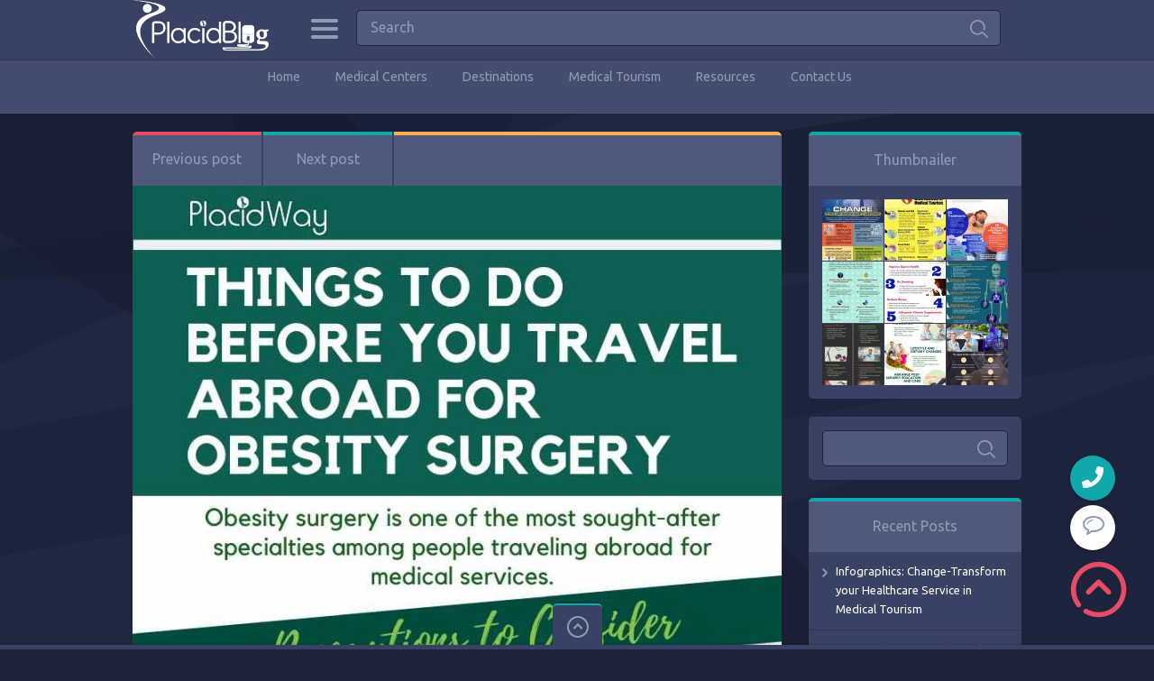

--- FILE ---
content_type: text/html; charset=UTF-8
request_url: https://placidblog.com/infographics-things-to-do-before-you-travel-abroad-for-obesity-surgery/
body_size: 25312
content:

<!doctype html>
<html lang="en-US">
<head>
<meta charset="UTF-8">
<meta name="viewport" content="width=device-width, initial-scale=1, maximum-scale=1.0, user-scalable=no">
<link rel="icon" type="image/png" href="https://placidblog.com/wp-content/uploads/2023/06/favicon-1.png">

<script type="application/ld+json">
{
  "@context": "https://schema.org/",
  "@type": "Review",
  "itemReviewed": {
    "@type": "Organization",
    "image": "https://www.placidblog.com/wp-content/uploads/2016/01/placidblog-logo.png",
    "name": "PlacidBlog",
    "telephone": "+1-303-296-6664",
    "address" :{
      "@type": "PostalAddress",
      "streetAddress": "9800 Mount Pyramid Court, Suite 400",
      "addressLocality": "Englewood",
      "addressRegion": "CO",
      "postalCode": "80112",
      "addressCountry": "United States"
    }
  },
  "reviewRating": {
    "@type": "Rating",
    "ratingValue": "4.9"
  },
  "name": "placid Perfect",
  "author": {
    "@type": "Person",
    "name": "Customers"
  },
  "reviewBody": "World Calss Treatment Abroad",
  "publisher": {
    "@type": "Organization",
    "name": "PlacidWay, LLC"
  }
}
</script>

<meta name='robots' content='index, follow, max-image-preview:large, max-snippet:-1, max-video-preview:-1' />

	<!-- This site is optimized with the Yoast SEO plugin v26.8 - https://yoast.com/product/yoast-seo-wordpress/ -->
	<title>Infographics: Things to Do Before You Travel Abroad for Obesity Surgery</title>
	<meta name="description" content="Getting obesity surgery abroad is highly affordable. Click here to learn 6 key tricks to get the best weight loss surgery abroad." />
	<link rel="canonical" href="https://placidblog.com/infographics-things-to-do-before-you-travel-abroad-for-obesity-surgery/" />
	<meta property="og:locale" content="en_US" />
	<meta property="og:type" content="article" />
	<meta property="og:title" content="Infographics: Things to Do Before You Travel Abroad for Obesity Surgery" />
	<meta property="og:description" content="Getting obesity surgery abroad is highly affordable. Click here to learn 6 key tricks to get the best weight loss surgery abroad." />
	<meta property="og:url" content="https://placidblog.com/infographics-things-to-do-before-you-travel-abroad-for-obesity-surgery/" />
	<meta property="og:site_name" content="PlacidBlog" />
	<meta property="article:publisher" content="https://www.facebook.com/Placidway" />
	<meta property="article:published_time" content="2020-01-17T07:42:04+00:00" />
	<meta property="article:modified_time" content="2020-01-17T08:27:38+00:00" />
	<meta property="og:image" content="https://placidblog.com/wp-content/uploads/2020/01/Things-to-Do-Before-You-Travel-Abroad-for-Obesity-Surgery-1.jpg" />
	<meta property="og:image:width" content="800" />
	<meta property="og:image:height" content="3000" />
	<meta property="og:image:type" content="image/jpeg" />
	<meta name="author" content="PlacidWay" />
	<meta name="twitter:card" content="summary_large_image" />
	<meta name="twitter:creator" content="@placidway" />
	<meta name="twitter:site" content="@placidway" />
	<meta name="twitter:label1" content="Written by" />
	<meta name="twitter:data1" content="PlacidWay" />
	<script type="application/ld+json" class="yoast-schema-graph">{"@context":"https://schema.org","@graph":[{"@type":"Article","@id":"https://placidblog.com/infographics-things-to-do-before-you-travel-abroad-for-obesity-surgery/#article","isPartOf":{"@id":"https://placidblog.com/infographics-things-to-do-before-you-travel-abroad-for-obesity-surgery/"},"author":{"name":"PlacidWay","@id":"https://placidblog.com/#/schema/person/230170ad49f2e45669b31a6579e94342"},"headline":"Infographics: Things to Do Before You Travel Abroad for Obesity Surgery","datePublished":"2020-01-17T07:42:04+00:00","dateModified":"2020-01-17T08:27:38+00:00","mainEntityOfPage":{"@id":"https://placidblog.com/infographics-things-to-do-before-you-travel-abroad-for-obesity-surgery/"},"wordCount":27,"commentCount":0,"image":{"@id":"https://placidblog.com/infographics-things-to-do-before-you-travel-abroad-for-obesity-surgery/#primaryimage"},"thumbnailUrl":"https://placidblog.com/wp-content/uploads/2020/01/Things-to-Do-Before-You-Travel-Abroad-for-Obesity-Surgery-1.jpg","keywords":["bariatric surgery","gastric bypass","gastric sleeve","healthy lifestyle","Infographics: Obesity Abroad","obesity surgery abroad","Reduce Obesity","weight loss surgery"],"articleSection":["Obesity","Obesity | Bariatric Surgery Abroad"],"inLanguage":"en-US","potentialAction":[{"@type":"CommentAction","name":"Comment","target":["https://placidblog.com/infographics-things-to-do-before-you-travel-abroad-for-obesity-surgery/#respond"]}]},{"@type":"WebPage","@id":"https://placidblog.com/infographics-things-to-do-before-you-travel-abroad-for-obesity-surgery/","url":"https://placidblog.com/infographics-things-to-do-before-you-travel-abroad-for-obesity-surgery/","name":"Infographics: Things to Do Before You Travel Abroad for Obesity Surgery","isPartOf":{"@id":"https://placidblog.com/#website"},"primaryImageOfPage":{"@id":"https://placidblog.com/infographics-things-to-do-before-you-travel-abroad-for-obesity-surgery/#primaryimage"},"image":{"@id":"https://placidblog.com/infographics-things-to-do-before-you-travel-abroad-for-obesity-surgery/#primaryimage"},"thumbnailUrl":"https://placidblog.com/wp-content/uploads/2020/01/Things-to-Do-Before-You-Travel-Abroad-for-Obesity-Surgery-1.jpg","datePublished":"2020-01-17T07:42:04+00:00","dateModified":"2020-01-17T08:27:38+00:00","author":{"@id":"https://placidblog.com/#/schema/person/230170ad49f2e45669b31a6579e94342"},"description":"Getting obesity surgery abroad is highly affordable. Click here to learn 6 key tricks to get the best weight loss surgery abroad.","breadcrumb":{"@id":"https://placidblog.com/infographics-things-to-do-before-you-travel-abroad-for-obesity-surgery/#breadcrumb"},"inLanguage":"en-US","potentialAction":[{"@type":"ReadAction","target":["https://placidblog.com/infographics-things-to-do-before-you-travel-abroad-for-obesity-surgery/"]}]},{"@type":"ImageObject","inLanguage":"en-US","@id":"https://placidblog.com/infographics-things-to-do-before-you-travel-abroad-for-obesity-surgery/#primaryimage","url":"https://placidblog.com/wp-content/uploads/2020/01/Things-to-Do-Before-You-Travel-Abroad-for-Obesity-Surgery-1.jpg","contentUrl":"https://placidblog.com/wp-content/uploads/2020/01/Things-to-Do-Before-You-Travel-Abroad-for-Obesity-Surgery-1.jpg","width":800,"height":3000},{"@type":"BreadcrumbList","@id":"https://placidblog.com/infographics-things-to-do-before-you-travel-abroad-for-obesity-surgery/#breadcrumb","itemListElement":[{"@type":"ListItem","position":1,"name":"Home","item":"https://placidblog.com/"},{"@type":"ListItem","position":2,"name":"Infographics: Things to Do Before You Travel Abroad for Obesity Surgery"}]},{"@type":"WebSite","@id":"https://placidblog.com/#website","url":"https://placidblog.com/","name":"PlacidBlog","description":"Exotic Journeys to Wellness","potentialAction":[{"@type":"SearchAction","target":{"@type":"EntryPoint","urlTemplate":"https://placidblog.com/?s={search_term_string}"},"query-input":{"@type":"PropertyValueSpecification","valueRequired":true,"valueName":"search_term_string"}}],"inLanguage":"en-US"},{"@type":"Person","@id":"https://placidblog.com/#/schema/person/230170ad49f2e45669b31a6579e94342","name":"PlacidWay","image":{"@type":"ImageObject","inLanguage":"en-US","@id":"https://placidblog.com/#/schema/person/image/","url":"https://secure.gravatar.com/avatar/ea8ab76e2cdeff4ceb235521fe885cbecd2eb01fc184e2280cef6b198981da85?s=96&r=g","contentUrl":"https://secure.gravatar.com/avatar/ea8ab76e2cdeff4ceb235521fe885cbecd2eb01fc184e2280cef6b198981da85?s=96&r=g","caption":"PlacidWay"},"description":"PlacidWay, a health and wellness tourism company, combines affordable healthcare with exotic travel options. PlacidWay is designed for those who place a premium on their quality of life. Whether you have a physiological need requiring medical attention, a social motivation to change the way you look, or an inherent desire to seek self actualization through organic, holistic, and healthy healthcare options, PlacidWay provides enormous options. At PlacidWay, you are presented with the very best providers of health and wellness, from around the world. The choice is entirely yours! You are given a complete freedom to choose your own treatment at a medical center, and in a country of your choice.","sameAs":["http://www.placidway.com"],"url":"https://placidblog.com/author/admin/"}]}</script>
	<!-- / Yoast SEO plugin. -->


<link rel='dns-prefetch' href='//cdnjs.cloudflare.com' />
<link rel='dns-prefetch' href='//fonts.googleapis.com' />
<link rel="alternate" type="application/rss+xml" title="PlacidBlog &raquo; Feed" href="https://placidblog.com/feed/" />
<link rel="alternate" type="application/rss+xml" title="PlacidBlog &raquo; Comments Feed" href="https://placidblog.com/comments/feed/" />
<link rel="alternate" type="application/rss+xml" title="PlacidBlog &raquo; Infographics: Things to Do Before You Travel Abroad for Obesity Surgery Comments Feed" href="https://placidblog.com/infographics-things-to-do-before-you-travel-abroad-for-obesity-surgery/feed/" />
<link rel="alternate" title="oEmbed (JSON)" type="application/json+oembed" href="https://placidblog.com/wp-json/oembed/1.0/embed?url=https%3A%2F%2Fplacidblog.com%2Finfographics-things-to-do-before-you-travel-abroad-for-obesity-surgery%2F" />
<link rel="alternate" title="oEmbed (XML)" type="text/xml+oembed" href="https://placidblog.com/wp-json/oembed/1.0/embed?url=https%3A%2F%2Fplacidblog.com%2Finfographics-things-to-do-before-you-travel-abroad-for-obesity-surgery%2F&#038;format=xml" />
<style id='wp-img-auto-sizes-contain-inline-css' type='text/css'>
img:is([sizes=auto i],[sizes^="auto," i]){contain-intrinsic-size:3000px 1500px}
/*# sourceURL=wp-img-auto-sizes-contain-inline-css */
</style>

<style id='wp-emoji-styles-inline-css' type='text/css'>

	img.wp-smiley, img.emoji {
		display: inline !important;
		border: none !important;
		box-shadow: none !important;
		height: 1em !important;
		width: 1em !important;
		margin: 0 0.07em !important;
		vertical-align: -0.1em !important;
		background: none !important;
		padding: 0 !important;
	}
/*# sourceURL=wp-emoji-styles-inline-css */
</style>
<link rel='stylesheet' id='wp-block-library-css' href='https://placidblog.com/wp-includes/css/dist/block-library/style.min.css?ver=6.9' type='text/css' media='all' />
<style id='wp-block-image-inline-css' type='text/css'>
.wp-block-image>a,.wp-block-image>figure>a{display:inline-block}.wp-block-image img{box-sizing:border-box;height:auto;max-width:100%;vertical-align:bottom}@media not (prefers-reduced-motion){.wp-block-image img.hide{visibility:hidden}.wp-block-image img.show{animation:show-content-image .4s}}.wp-block-image[style*=border-radius] img,.wp-block-image[style*=border-radius]>a{border-radius:inherit}.wp-block-image.has-custom-border img{box-sizing:border-box}.wp-block-image.aligncenter{text-align:center}.wp-block-image.alignfull>a,.wp-block-image.alignwide>a{width:100%}.wp-block-image.alignfull img,.wp-block-image.alignwide img{height:auto;width:100%}.wp-block-image .aligncenter,.wp-block-image .alignleft,.wp-block-image .alignright,.wp-block-image.aligncenter,.wp-block-image.alignleft,.wp-block-image.alignright{display:table}.wp-block-image .aligncenter>figcaption,.wp-block-image .alignleft>figcaption,.wp-block-image .alignright>figcaption,.wp-block-image.aligncenter>figcaption,.wp-block-image.alignleft>figcaption,.wp-block-image.alignright>figcaption{caption-side:bottom;display:table-caption}.wp-block-image .alignleft{float:left;margin:.5em 1em .5em 0}.wp-block-image .alignright{float:right;margin:.5em 0 .5em 1em}.wp-block-image .aligncenter{margin-left:auto;margin-right:auto}.wp-block-image :where(figcaption){margin-bottom:1em;margin-top:.5em}.wp-block-image.is-style-circle-mask img{border-radius:9999px}@supports ((-webkit-mask-image:none) or (mask-image:none)) or (-webkit-mask-image:none){.wp-block-image.is-style-circle-mask img{border-radius:0;-webkit-mask-image:url('data:image/svg+xml;utf8,<svg viewBox="0 0 100 100" xmlns="http://www.w3.org/2000/svg"><circle cx="50" cy="50" r="50"/></svg>');mask-image:url('data:image/svg+xml;utf8,<svg viewBox="0 0 100 100" xmlns="http://www.w3.org/2000/svg"><circle cx="50" cy="50" r="50"/></svg>');mask-mode:alpha;-webkit-mask-position:center;mask-position:center;-webkit-mask-repeat:no-repeat;mask-repeat:no-repeat;-webkit-mask-size:contain;mask-size:contain}}:root :where(.wp-block-image.is-style-rounded img,.wp-block-image .is-style-rounded img){border-radius:9999px}.wp-block-image figure{margin:0}.wp-lightbox-container{display:flex;flex-direction:column;position:relative}.wp-lightbox-container img{cursor:zoom-in}.wp-lightbox-container img:hover+button{opacity:1}.wp-lightbox-container button{align-items:center;backdrop-filter:blur(16px) saturate(180%);background-color:#5a5a5a40;border:none;border-radius:4px;cursor:zoom-in;display:flex;height:20px;justify-content:center;opacity:0;padding:0;position:absolute;right:16px;text-align:center;top:16px;width:20px;z-index:100}@media not (prefers-reduced-motion){.wp-lightbox-container button{transition:opacity .2s ease}}.wp-lightbox-container button:focus-visible{outline:3px auto #5a5a5a40;outline:3px auto -webkit-focus-ring-color;outline-offset:3px}.wp-lightbox-container button:hover{cursor:pointer;opacity:1}.wp-lightbox-container button:focus{opacity:1}.wp-lightbox-container button:focus,.wp-lightbox-container button:hover,.wp-lightbox-container button:not(:hover):not(:active):not(.has-background){background-color:#5a5a5a40;border:none}.wp-lightbox-overlay{box-sizing:border-box;cursor:zoom-out;height:100vh;left:0;overflow:hidden;position:fixed;top:0;visibility:hidden;width:100%;z-index:100000}.wp-lightbox-overlay .close-button{align-items:center;cursor:pointer;display:flex;justify-content:center;min-height:40px;min-width:40px;padding:0;position:absolute;right:calc(env(safe-area-inset-right) + 16px);top:calc(env(safe-area-inset-top) + 16px);z-index:5000000}.wp-lightbox-overlay .close-button:focus,.wp-lightbox-overlay .close-button:hover,.wp-lightbox-overlay .close-button:not(:hover):not(:active):not(.has-background){background:none;border:none}.wp-lightbox-overlay .lightbox-image-container{height:var(--wp--lightbox-container-height);left:50%;overflow:hidden;position:absolute;top:50%;transform:translate(-50%,-50%);transform-origin:top left;width:var(--wp--lightbox-container-width);z-index:9999999999}.wp-lightbox-overlay .wp-block-image{align-items:center;box-sizing:border-box;display:flex;height:100%;justify-content:center;margin:0;position:relative;transform-origin:0 0;width:100%;z-index:3000000}.wp-lightbox-overlay .wp-block-image img{height:var(--wp--lightbox-image-height);min-height:var(--wp--lightbox-image-height);min-width:var(--wp--lightbox-image-width);width:var(--wp--lightbox-image-width)}.wp-lightbox-overlay .wp-block-image figcaption{display:none}.wp-lightbox-overlay button{background:none;border:none}.wp-lightbox-overlay .scrim{background-color:#fff;height:100%;opacity:.9;position:absolute;width:100%;z-index:2000000}.wp-lightbox-overlay.active{visibility:visible}@media not (prefers-reduced-motion){.wp-lightbox-overlay.active{animation:turn-on-visibility .25s both}.wp-lightbox-overlay.active img{animation:turn-on-visibility .35s both}.wp-lightbox-overlay.show-closing-animation:not(.active){animation:turn-off-visibility .35s both}.wp-lightbox-overlay.show-closing-animation:not(.active) img{animation:turn-off-visibility .25s both}.wp-lightbox-overlay.zoom.active{animation:none;opacity:1;visibility:visible}.wp-lightbox-overlay.zoom.active .lightbox-image-container{animation:lightbox-zoom-in .4s}.wp-lightbox-overlay.zoom.active .lightbox-image-container img{animation:none}.wp-lightbox-overlay.zoom.active .scrim{animation:turn-on-visibility .4s forwards}.wp-lightbox-overlay.zoom.show-closing-animation:not(.active){animation:none}.wp-lightbox-overlay.zoom.show-closing-animation:not(.active) .lightbox-image-container{animation:lightbox-zoom-out .4s}.wp-lightbox-overlay.zoom.show-closing-animation:not(.active) .lightbox-image-container img{animation:none}.wp-lightbox-overlay.zoom.show-closing-animation:not(.active) .scrim{animation:turn-off-visibility .4s forwards}}@keyframes show-content-image{0%{visibility:hidden}99%{visibility:hidden}to{visibility:visible}}@keyframes turn-on-visibility{0%{opacity:0}to{opacity:1}}@keyframes turn-off-visibility{0%{opacity:1;visibility:visible}99%{opacity:0;visibility:visible}to{opacity:0;visibility:hidden}}@keyframes lightbox-zoom-in{0%{transform:translate(calc((-100vw + var(--wp--lightbox-scrollbar-width))/2 + var(--wp--lightbox-initial-left-position)),calc(-50vh + var(--wp--lightbox-initial-top-position))) scale(var(--wp--lightbox-scale))}to{transform:translate(-50%,-50%) scale(1)}}@keyframes lightbox-zoom-out{0%{transform:translate(-50%,-50%) scale(1);visibility:visible}99%{visibility:visible}to{transform:translate(calc((-100vw + var(--wp--lightbox-scrollbar-width))/2 + var(--wp--lightbox-initial-left-position)),calc(-50vh + var(--wp--lightbox-initial-top-position))) scale(var(--wp--lightbox-scale));visibility:hidden}}
/*# sourceURL=https://placidblog.com/wp-includes/blocks/image/style.min.css */
</style>
<style id='wp-block-paragraph-inline-css' type='text/css'>
.is-small-text{font-size:.875em}.is-regular-text{font-size:1em}.is-large-text{font-size:2.25em}.is-larger-text{font-size:3em}.has-drop-cap:not(:focus):first-letter{float:left;font-size:8.4em;font-style:normal;font-weight:100;line-height:.68;margin:.05em .1em 0 0;text-transform:uppercase}body.rtl .has-drop-cap:not(:focus):first-letter{float:none;margin-left:.1em}p.has-drop-cap.has-background{overflow:hidden}:root :where(p.has-background){padding:1.25em 2.375em}:where(p.has-text-color:not(.has-link-color)) a{color:inherit}p.has-text-align-left[style*="writing-mode:vertical-lr"],p.has-text-align-right[style*="writing-mode:vertical-rl"]{rotate:180deg}
/*# sourceURL=https://placidblog.com/wp-includes/blocks/paragraph/style.min.css */
</style>
<style id='global-styles-inline-css' type='text/css'>
:root{--wp--preset--aspect-ratio--square: 1;--wp--preset--aspect-ratio--4-3: 4/3;--wp--preset--aspect-ratio--3-4: 3/4;--wp--preset--aspect-ratio--3-2: 3/2;--wp--preset--aspect-ratio--2-3: 2/3;--wp--preset--aspect-ratio--16-9: 16/9;--wp--preset--aspect-ratio--9-16: 9/16;--wp--preset--color--black: #000000;--wp--preset--color--cyan-bluish-gray: #abb8c3;--wp--preset--color--white: #ffffff;--wp--preset--color--pale-pink: #f78da7;--wp--preset--color--vivid-red: #cf2e2e;--wp--preset--color--luminous-vivid-orange: #ff6900;--wp--preset--color--luminous-vivid-amber: #fcb900;--wp--preset--color--light-green-cyan: #7bdcb5;--wp--preset--color--vivid-green-cyan: #00d084;--wp--preset--color--pale-cyan-blue: #8ed1fc;--wp--preset--color--vivid-cyan-blue: #0693e3;--wp--preset--color--vivid-purple: #9b51e0;--wp--preset--gradient--vivid-cyan-blue-to-vivid-purple: linear-gradient(135deg,rgb(6,147,227) 0%,rgb(155,81,224) 100%);--wp--preset--gradient--light-green-cyan-to-vivid-green-cyan: linear-gradient(135deg,rgb(122,220,180) 0%,rgb(0,208,130) 100%);--wp--preset--gradient--luminous-vivid-amber-to-luminous-vivid-orange: linear-gradient(135deg,rgb(252,185,0) 0%,rgb(255,105,0) 100%);--wp--preset--gradient--luminous-vivid-orange-to-vivid-red: linear-gradient(135deg,rgb(255,105,0) 0%,rgb(207,46,46) 100%);--wp--preset--gradient--very-light-gray-to-cyan-bluish-gray: linear-gradient(135deg,rgb(238,238,238) 0%,rgb(169,184,195) 100%);--wp--preset--gradient--cool-to-warm-spectrum: linear-gradient(135deg,rgb(74,234,220) 0%,rgb(151,120,209) 20%,rgb(207,42,186) 40%,rgb(238,44,130) 60%,rgb(251,105,98) 80%,rgb(254,248,76) 100%);--wp--preset--gradient--blush-light-purple: linear-gradient(135deg,rgb(255,206,236) 0%,rgb(152,150,240) 100%);--wp--preset--gradient--blush-bordeaux: linear-gradient(135deg,rgb(254,205,165) 0%,rgb(254,45,45) 50%,rgb(107,0,62) 100%);--wp--preset--gradient--luminous-dusk: linear-gradient(135deg,rgb(255,203,112) 0%,rgb(199,81,192) 50%,rgb(65,88,208) 100%);--wp--preset--gradient--pale-ocean: linear-gradient(135deg,rgb(255,245,203) 0%,rgb(182,227,212) 50%,rgb(51,167,181) 100%);--wp--preset--gradient--electric-grass: linear-gradient(135deg,rgb(202,248,128) 0%,rgb(113,206,126) 100%);--wp--preset--gradient--midnight: linear-gradient(135deg,rgb(2,3,129) 0%,rgb(40,116,252) 100%);--wp--preset--font-size--small: 13px;--wp--preset--font-size--medium: 20px;--wp--preset--font-size--large: 36px;--wp--preset--font-size--x-large: 42px;--wp--preset--spacing--20: 0.44rem;--wp--preset--spacing--30: 0.67rem;--wp--preset--spacing--40: 1rem;--wp--preset--spacing--50: 1.5rem;--wp--preset--spacing--60: 2.25rem;--wp--preset--spacing--70: 3.38rem;--wp--preset--spacing--80: 5.06rem;--wp--preset--shadow--natural: 6px 6px 9px rgba(0, 0, 0, 0.2);--wp--preset--shadow--deep: 12px 12px 50px rgba(0, 0, 0, 0.4);--wp--preset--shadow--sharp: 6px 6px 0px rgba(0, 0, 0, 0.2);--wp--preset--shadow--outlined: 6px 6px 0px -3px rgb(255, 255, 255), 6px 6px rgb(0, 0, 0);--wp--preset--shadow--crisp: 6px 6px 0px rgb(0, 0, 0);}:where(.is-layout-flex){gap: 0.5em;}:where(.is-layout-grid){gap: 0.5em;}body .is-layout-flex{display: flex;}.is-layout-flex{flex-wrap: wrap;align-items: center;}.is-layout-flex > :is(*, div){margin: 0;}body .is-layout-grid{display: grid;}.is-layout-grid > :is(*, div){margin: 0;}:where(.wp-block-columns.is-layout-flex){gap: 2em;}:where(.wp-block-columns.is-layout-grid){gap: 2em;}:where(.wp-block-post-template.is-layout-flex){gap: 1.25em;}:where(.wp-block-post-template.is-layout-grid){gap: 1.25em;}.has-black-color{color: var(--wp--preset--color--black) !important;}.has-cyan-bluish-gray-color{color: var(--wp--preset--color--cyan-bluish-gray) !important;}.has-white-color{color: var(--wp--preset--color--white) !important;}.has-pale-pink-color{color: var(--wp--preset--color--pale-pink) !important;}.has-vivid-red-color{color: var(--wp--preset--color--vivid-red) !important;}.has-luminous-vivid-orange-color{color: var(--wp--preset--color--luminous-vivid-orange) !important;}.has-luminous-vivid-amber-color{color: var(--wp--preset--color--luminous-vivid-amber) !important;}.has-light-green-cyan-color{color: var(--wp--preset--color--light-green-cyan) !important;}.has-vivid-green-cyan-color{color: var(--wp--preset--color--vivid-green-cyan) !important;}.has-pale-cyan-blue-color{color: var(--wp--preset--color--pale-cyan-blue) !important;}.has-vivid-cyan-blue-color{color: var(--wp--preset--color--vivid-cyan-blue) !important;}.has-vivid-purple-color{color: var(--wp--preset--color--vivid-purple) !important;}.has-black-background-color{background-color: var(--wp--preset--color--black) !important;}.has-cyan-bluish-gray-background-color{background-color: var(--wp--preset--color--cyan-bluish-gray) !important;}.has-white-background-color{background-color: var(--wp--preset--color--white) !important;}.has-pale-pink-background-color{background-color: var(--wp--preset--color--pale-pink) !important;}.has-vivid-red-background-color{background-color: var(--wp--preset--color--vivid-red) !important;}.has-luminous-vivid-orange-background-color{background-color: var(--wp--preset--color--luminous-vivid-orange) !important;}.has-luminous-vivid-amber-background-color{background-color: var(--wp--preset--color--luminous-vivid-amber) !important;}.has-light-green-cyan-background-color{background-color: var(--wp--preset--color--light-green-cyan) !important;}.has-vivid-green-cyan-background-color{background-color: var(--wp--preset--color--vivid-green-cyan) !important;}.has-pale-cyan-blue-background-color{background-color: var(--wp--preset--color--pale-cyan-blue) !important;}.has-vivid-cyan-blue-background-color{background-color: var(--wp--preset--color--vivid-cyan-blue) !important;}.has-vivid-purple-background-color{background-color: var(--wp--preset--color--vivid-purple) !important;}.has-black-border-color{border-color: var(--wp--preset--color--black) !important;}.has-cyan-bluish-gray-border-color{border-color: var(--wp--preset--color--cyan-bluish-gray) !important;}.has-white-border-color{border-color: var(--wp--preset--color--white) !important;}.has-pale-pink-border-color{border-color: var(--wp--preset--color--pale-pink) !important;}.has-vivid-red-border-color{border-color: var(--wp--preset--color--vivid-red) !important;}.has-luminous-vivid-orange-border-color{border-color: var(--wp--preset--color--luminous-vivid-orange) !important;}.has-luminous-vivid-amber-border-color{border-color: var(--wp--preset--color--luminous-vivid-amber) !important;}.has-light-green-cyan-border-color{border-color: var(--wp--preset--color--light-green-cyan) !important;}.has-vivid-green-cyan-border-color{border-color: var(--wp--preset--color--vivid-green-cyan) !important;}.has-pale-cyan-blue-border-color{border-color: var(--wp--preset--color--pale-cyan-blue) !important;}.has-vivid-cyan-blue-border-color{border-color: var(--wp--preset--color--vivid-cyan-blue) !important;}.has-vivid-purple-border-color{border-color: var(--wp--preset--color--vivid-purple) !important;}.has-vivid-cyan-blue-to-vivid-purple-gradient-background{background: var(--wp--preset--gradient--vivid-cyan-blue-to-vivid-purple) !important;}.has-light-green-cyan-to-vivid-green-cyan-gradient-background{background: var(--wp--preset--gradient--light-green-cyan-to-vivid-green-cyan) !important;}.has-luminous-vivid-amber-to-luminous-vivid-orange-gradient-background{background: var(--wp--preset--gradient--luminous-vivid-amber-to-luminous-vivid-orange) !important;}.has-luminous-vivid-orange-to-vivid-red-gradient-background{background: var(--wp--preset--gradient--luminous-vivid-orange-to-vivid-red) !important;}.has-very-light-gray-to-cyan-bluish-gray-gradient-background{background: var(--wp--preset--gradient--very-light-gray-to-cyan-bluish-gray) !important;}.has-cool-to-warm-spectrum-gradient-background{background: var(--wp--preset--gradient--cool-to-warm-spectrum) !important;}.has-blush-light-purple-gradient-background{background: var(--wp--preset--gradient--blush-light-purple) !important;}.has-blush-bordeaux-gradient-background{background: var(--wp--preset--gradient--blush-bordeaux) !important;}.has-luminous-dusk-gradient-background{background: var(--wp--preset--gradient--luminous-dusk) !important;}.has-pale-ocean-gradient-background{background: var(--wp--preset--gradient--pale-ocean) !important;}.has-electric-grass-gradient-background{background: var(--wp--preset--gradient--electric-grass) !important;}.has-midnight-gradient-background{background: var(--wp--preset--gradient--midnight) !important;}.has-small-font-size{font-size: var(--wp--preset--font-size--small) !important;}.has-medium-font-size{font-size: var(--wp--preset--font-size--medium) !important;}.has-large-font-size{font-size: var(--wp--preset--font-size--large) !important;}.has-x-large-font-size{font-size: var(--wp--preset--font-size--x-large) !important;}
/*# sourceURL=global-styles-inline-css */
</style>

<style id='classic-theme-styles-inline-css' type='text/css'>
/*! This file is auto-generated */
.wp-block-button__link{color:#fff;background-color:#32373c;border-radius:9999px;box-shadow:none;text-decoration:none;padding:calc(.667em + 2px) calc(1.333em + 2px);font-size:1.125em}.wp-block-file__button{background:#32373c;color:#fff;text-decoration:none}
/*# sourceURL=/wp-includes/css/classic-themes.min.css */
</style>
<link rel='stylesheet' id='font-awesome-css' href='https://cdnjs.cloudflare.com/ajax/libs/font-awesome/6.0.0-beta3/css/all.min.css?ver=6.9' type='text/css' media='all' />
<link rel='stylesheet' id='translator-dropdown-style-css' href='https://placidblog.com/wp-content/plugins/language-translator/style.css?ver=1.0.0' type='text/css' media='all' />
<link rel='stylesheet' id='pinthis-style-css' href='https://placidblog.com/wp-content/themes/pinthis/style.css?ver=1.5.2' type='text/css' media='all' />
<link rel='stylesheet' id='pinthis-ubuntu-font-css' href='https://fonts.googleapis.com/css?family=Ubuntu%3A400%2C400italic&#038;subset=latin%2Ccyrillic&#038;ver=6.9' type='text/css' media='all' />
<link rel='stylesheet' id='pinthis-roboto-font-css' href='https://fonts.googleapis.com/css?family=Roboto%3A400%2C300%2C500%2C700%2C900&#038;subset=latin%2Ccyrillic&#038;ver=6.9' type='text/css' media='all' />
<script type="text/javascript" src="https://placidblog.com/wp-includes/js/jquery/jquery.min.js?ver=3.7.1" id="jquery-core-js"></script>
<script type="text/javascript" src="https://placidblog.com/wp-includes/js/jquery/jquery-migrate.min.js?ver=3.4.1" id="jquery-migrate-js"></script>
<link rel="https://api.w.org/" href="https://placidblog.com/wp-json/" /><link rel="alternate" title="JSON" type="application/json" href="https://placidblog.com/wp-json/wp/v2/posts/45620" /><link rel="EditURI" type="application/rsd+xml" title="RSD" href="https://placidblog.com/xmlrpc.php?rsd" />
<meta name="generator" content="WordPress 6.9" />
<link rel='shortlink' href='https://placidblog.com/?p=45620' />
<style type="text/css">.recentcomments a{display:inline !important;padding:0 !important;margin:0 !important;}</style>		<style type="text/css" id="wp-custom-css">
			header.with-header-nav-menu .container:nth-child(2) {
    height: 50px;
}		</style>
		</head>

<body class="wp-singular post-template-default single single-post postid-45620 single-format-image wp-theme-pinthis with-header-nav-menu" id="totop" style="background-image:url(https://placidblog.com/wp-content/themes/pinthis/images/bg.jpg);">
<header class="with-header-nav-menu ">
	<div class="container clearfix">
	
		<h1 class="logo" style="margin: 0 !important;">
			<a href="https://placidblog.com/" title="PlacidBlog">
								<img src="https://placidblog.com/wp-content/uploads/2023/06/placidblog-logo.png" alt="PlacidBlog">
							</a>
		</h1>	
	
	
	
		<div class="left-part" style="margin: 0 0 0 20%;">
			<nav class="menu-categories dropel">
				<a href="#" onclick="return false;" class="icon-menu-categories tooltip" title="Categories">Categories</a>
				<div class="dropdown">
					<div class="dropdown-wrapper arrow-up-left">
						<ul class="categories-list">
								<li class="cat-item cat-item-24837"><a href="https://placidblog.com/category/addiction-rehabilitation-treatment/">Addiction Rehabilitation Treatment</a>
</li>
	<li class="cat-item cat-item-302"><a href="https://placidblog.com/category/affordable-heart-surgery/">Affordable Heart Surgery</a>
</li>
	<li class="cat-item cat-item-22565"><a href="https://placidblog.com/category/affordable-hospital/">Affordable Hospital</a>
</li>
	<li class="cat-item cat-item-24609"><a href="https://placidblog.com/category/all-on-4-dental-implants-clinis/">All on 4 Dental Implants Clinis</a>
</li>
	<li class="cat-item cat-item-24607"><a href="https://placidblog.com/category/all-on-4-dental-implants-in-mexico/">All on 4 Dental Implants in Mexico</a>
</li>
	<li class="cat-item cat-item-7"><a href="https://placidblog.com/category/anti-aging-abroad/">Anti Aging Abroad</a>
</li>
	<li class="cat-item cat-item-22429"><a href="https://placidblog.com/category/anti-aging-stem-cell-therapy-abroad/">Anti Aging Stem Cell Therapy Abroad</a>
</li>
	<li class="cat-item cat-item-312"><a href="https://placidblog.com/category/argentina-medical-tourism/">Argentina Medical Tourism</a>
</li>
	<li class="cat-item cat-item-24513"><a href="https://placidblog.com/category/autism/">Autism</a>
</li>
	<li class="cat-item cat-item-1754"><a href="https://placidblog.com/category/ayurvedic-resorts/">Ayurvedic Resorts</a>
</li>
	<li class="cat-item cat-item-23233"><a href="https://placidblog.com/category/bariatric-surgery-2/">Bariatric Surgery</a>
</li>
	<li class="cat-item cat-item-23235"><a href="https://placidblog.com/category/bariatric-surgery-in-mexico-2/">Bariatric Surgery in Mexico</a>
</li>
	<li class="cat-item cat-item-24457"><a href="https://placidblog.com/category/benefits-of-plastic-surgery/">Benefits of Plastic Surgery</a>
</li>
	<li class="cat-item cat-item-24515"><a href="https://placidblog.com/category/benefits-of-the-stem-cell-therapy-for-autism/">Benefits of the stem cell therapy for autism</a>
</li>
	<li class="cat-item cat-item-24611"><a href="https://placidblog.com/category/best-all-on-4-dental-implants-packages/">Best All on 4 Dental Implants Packages</a>
</li>
	<li class="cat-item cat-item-24541"><a href="https://placidblog.com/category/best-cosmetic-surgery-center-in-turkey/">Best Cosmetic Surgery Center in Turkey</a>
</li>
	<li class="cat-item cat-item-24615"><a href="https://placidblog.com/category/best-dentists/">Best Dentists</a>
</li>
	<li class="cat-item cat-item-21875"><a href="https://placidblog.com/category/best-liposuction-packages-in-thailand/">Best Liposuction Packages in Thailand</a>
</li>
	<li class="cat-item cat-item-24455"><a href="https://placidblog.com/category/best-plastic-surgery-packages-in-thailand/">Best Plastic Surgery Packages in Thailand</a>
</li>
	<li class="cat-item cat-item-22155"><a href="https://placidblog.com/category/bone-marrow-transplant-2/">Bone Marrow Transplant</a>
</li>
	<li class="cat-item cat-item-314"><a href="https://placidblog.com/category/brazil-medical-tourism/">Brazil Medical Tourism</a>
</li>
	<li class="cat-item cat-item-24495"><a href="https://placidblog.com/category/breast-augmentation-clinic/">Breast Augmentation Clinic</a>
</li>
	<li class="cat-item cat-item-20413"><a href="https://placidblog.com/category/cancer-research-2/">Cancer Research</a>
</li>
	<li class="cat-item cat-item-19781"><a href="https://placidblog.com/category/cancer-treatment-2/">Cancer Treatment</a>
</li>
	<li class="cat-item cat-item-303"><a href="https://placidblog.com/category/cancer-treatment-abroad/">Cancer Treatment Abroad</a>
</li>
	<li class="cat-item cat-item-20137"><a href="https://placidblog.com/category/celebrations/">Celebrations</a>
</li>
	<li class="cat-item cat-item-24493"><a href="https://placidblog.com/category/centre-for-cosmetic-rejuvenation-and-surgery/">Centre for Cosmetic Rejuvenation and Surgery</a>
</li>
	<li class="cat-item cat-item-24613"><a href="https://placidblog.com/category/cheap-all-on-4-dental-implants/">Cheap All on 4 Dental Implants</a>
</li>
	<li class="cat-item cat-item-817"><a href="https://placidblog.com/category/chronic-disease-treatment/">Chronic Disease Treatment</a>
</li>
	<li class="cat-item cat-item-19785"><a href="https://placidblog.com/category/chronic-diseases-2/">Chronic Diseases</a>
</li>
	<li class="cat-item cat-item-160"><a href="https://placidblog.com/category/cosmetic-surgery-abroad/">Cosmetic Surgery Abroad</a>
</li>
	<li class="cat-item cat-item-515"><a href="https://placidblog.com/category/cosmetic-surgery-in-mexico/">Cosmetic Surgery in Mexico</a>
</li>
	<li class="cat-item cat-item-311"><a href="https://placidblog.com/category/costa-rica-medical-tourism/">Costa Rica Medical Tourism</a>
</li>
	<li class="cat-item cat-item-306"><a href="https://placidblog.com/category/croatian-medical-tourism/">Croatian Medical Tourism</a>
</li>
	<li class="cat-item cat-item-25566"><a href="https://placidblog.com/category/dental-caps/">Dental Caps</a>
</li>
	<li class="cat-item cat-item-20557"><a href="https://placidblog.com/category/dental-care-2/">Dental Care</a>
</li>
	<li class="cat-item cat-item-24633"><a href="https://placidblog.com/category/dental-cosmetics-procedure/">Dental Cosmetics Procedure</a>
</li>
	<li class="cat-item cat-item-25570"><a href="https://placidblog.com/category/dental-crowns/">Dental Crowns</a>
</li>
	<li class="cat-item cat-item-24627"><a href="https://placidblog.com/category/dental-implants-packages/">Dental Implants Packages</a>
</li>
	<li class="cat-item cat-item-24605"><a href="https://placidblog.com/category/dental-implants-packages-in-mexico/">Dental Implants Packages in Mexico</a>
</li>
	<li class="cat-item cat-item-24631"><a href="https://placidblog.com/category/dental-orthodontic/">Dental Orthodontic</a>
</li>
	<li class="cat-item cat-item-79"><a href="https://placidblog.com/category/dental-tourism-abroad/">Dental Tourism Abroad</a>
</li>
	<li class="cat-item cat-item-24625"><a href="https://placidblog.com/category/dental-treatment/">Dental Treatment</a>
</li>
	<li class="cat-item cat-item-24483"><a href="https://placidblog.com/category/destinations/">Destinations</a>
</li>
	<li class="cat-item cat-item-19783"><a href="https://placidblog.com/category/diabetes-3/">Diabetes</a>
</li>
	<li class="cat-item cat-item-1701"><a href="https://placidblog.com/category/drug-addiction-therapy-abroad/">Drug Addiction Therapy Abroad</a>
</li>
	<li class="cat-item cat-item-24389"><a href="https://placidblog.com/category/easter/">Easter</a>
</li>
	<li class="cat-item cat-item-24857"><a href="https://placidblog.com/category/erectile-dysfunction-treatment/">Erectile Dysfunction Treatment</a>
</li>
	<li class="cat-item cat-item-24933"><a href="https://placidblog.com/category/eyelasik-care/">Eye/Lasik Care</a>
</li>
	<li class="cat-item cat-item-24703"><a href="https://placidblog.com/category/female-to-male-sex-change/">Female to Male Sex Change</a>
</li>
	<li class="cat-item cat-item-186"><a href="https://placidblog.com/category/fertility-treatment-abroad/">Fertility Treatment Abroad</a>
</li>
	<li class="cat-item cat-item-20135"><a href="https://placidblog.com/category/festivals/">Festivals</a>
</li>
	<li class="cat-item cat-item-25557"><a href="https://placidblog.com/category/full-mouth-restoration/">Full Mouth Restoration</a>
</li>
	<li class="cat-item cat-item-21509"><a href="https://placidblog.com/category/hair-transplant-2/">Hair Transplant</a>
</li>
	<li class="cat-item cat-item-14"><a href="https://placidblog.com/category/health-tourism/">Health Tourism</a>
</li>
	<li class="cat-item cat-item-1142"><a href="https://placidblog.com/category/health-tourism-switzerland/">Health Tourism Switzerland</a>
</li>
	<li class="cat-item cat-item-20445"><a href="https://placidblog.com/category/healthy-lifestyle-2/">Healthy Lifestyle</a>
</li>
	<li class="cat-item cat-item-20637"><a href="https://placidblog.com/category/heart-care-2/">Heart Care</a>
</li>
	<li class="cat-item cat-item-19787"><a href="https://placidblog.com/category/heart-diseases/">Heart Diseases</a>
</li>
	<li class="cat-item cat-item-20639"><a href="https://placidblog.com/category/heart-surgery-2/">Heart Surgery</a>
</li>
	<li class="cat-item cat-item-20325"><a href="https://placidblog.com/category/holy-week/">Holy Week</a>
</li>
	<li class="cat-item cat-item-20807"><a href="https://placidblog.com/category/how-to-articles/">How to Articles</a>
</li>
	<li class="cat-item cat-item-20485"><a href="https://placidblog.com/category/human-body/">Human Body</a>
</li>
	<li class="cat-item cat-item-307"><a href="https://placidblog.com/category/hungary-medical-tourism/">Hungary Medical Tourism</a>
</li>
	<li class="cat-item cat-item-24629"><a href="https://placidblog.com/category/implants-surgery/">Implants Surgery</a>
</li>
	<li class="cat-item cat-item-308"><a href="https://placidblog.com/category/india-medical-tourism/">India Medical Tourism</a>
</li>
	<li class="cat-item cat-item-20431"><a href="https://placidblog.com/category/international-day-of-families/">International Day of Families</a>
</li>
	<li class="cat-item cat-item-19117"><a href="https://placidblog.com/category/islamic-holiday/">Islamic Holiday</a>
</li>
	<li class="cat-item cat-item-19115"><a href="https://placidblog.com/category/islamic-new-year/">Islamic New Year</a>
</li>
	<li class="cat-item cat-item-24811"><a href="https://placidblog.com/category/ivf-treatment/">IVF Treatment</a>
</li>
	<li class="cat-item cat-item-313"><a href="https://placidblog.com/category/jordan-medical-tourism/">Jordan Medical Tourism</a>
</li>
	<li class="cat-item cat-item-22493"><a href="https://placidblog.com/category/kidney-transplant-2/">Kidney Transplant</a>
</li>
	<li class="cat-item cat-item-20321"><a href="https://placidblog.com/category/latin-american-holidays/">Latin American Holidays</a>
</li>
	<li class="cat-item cat-item-24561"><a href="https://placidblog.com/category/liposculpture-surgery/">Liposculpture Surgery</a>
</li>
	<li class="cat-item cat-item-24531"><a href="https://placidblog.com/category/liposuction-in-south-korea/">Liposuction in South Korea</a>
</li>
	<li class="cat-item cat-item-22647"><a href="https://placidblog.com/category/liposuction-package/">Liposuction Package</a>
</li>
	<li class="cat-item cat-item-24707"><a href="https://placidblog.com/category/male-to-female-sex-change/">Male to Female Sex Change</a>
</li>
	<li class="cat-item cat-item-24485"><a href="https://placidblog.com/category/medical-centers/">Medical Centers</a>
</li>
	<li class="cat-item cat-item-595"><a href="https://placidblog.com/category/medical-spas/">Medical Spas</a>
</li>
	<li class="cat-item cat-item-6761"><a href="https://placidblog.com/category/medical-technology-2/">Medical Technology</a>
</li>
	<li class="cat-item cat-item-6"><a href="https://placidblog.com/category/medical-tourism/">Medical Tourism</a>
</li>
	<li class="cat-item cat-item-305"><a href="https://placidblog.com/category/medical-tourism-accreditations/">Medical Tourism Accreditations</a>
</li>
	<li class="cat-item cat-item-22161"><a href="https://placidblog.com/category/medical-tourism-app/">Medical Tourism App</a>
</li>
	<li class="cat-item cat-item-5955"><a href="https://placidblog.com/category/medical-tourism-conference/">Medical Tourism Conference</a>
</li>
	<li class="cat-item cat-item-639"><a href="https://placidblog.com/category/medical-tourism-egypt/">Medical Tourism Egypt</a>
</li>
	<li class="cat-item cat-item-24773"><a href="https://placidblog.com/category/medical-tourism-germany/">Medical Tourism Germany</a>
</li>
	<li class="cat-item cat-item-24595"><a href="https://placidblog.com/category/medical-tourism-guidelines/">Medical Tourism Guidelines</a>
</li>
	<li class="cat-item cat-item-24807"><a href="https://placidblog.com/category/medical-tourism-in-europe/">Medical Tourism in Europe</a>
</li>
	<li class="cat-item cat-item-24783"><a href="https://placidblog.com/category/medical-tourism-in-germany/">Medical Tourism in Germany</a>
</li>
	<li class="cat-item cat-item-24497"><a href="https://placidblog.com/category/medical-tourism-in-singapore/">Medical Tourism in Singapore</a>
</li>
	<li class="cat-item cat-item-24543"><a href="https://placidblog.com/category/medical-tourism-in-turkey/">medical tourism in Turkey</a>
</li>
	<li class="cat-item cat-item-24753"><a href="https://placidblog.com/category/medical-tourism-philippines/">Medical Tourism Philippines</a>
</li>
	<li class="cat-item cat-item-706"><a href="https://placidblog.com/category/medical-tourism-singapore/">Medical Tourism Singapore</a>
</li>
	<li class="cat-item cat-item-6007"><a href="https://placidblog.com/category/medical-tourism-south-africa-2/">Medical Tourism South Africa</a>
</li>
	<li class="cat-item cat-item-442"><a href="https://placidblog.com/category/medical-tourism-turkey/">Medical Tourism Turkey</a>
</li>
	<li class="cat-item cat-item-25561"><a href="https://placidblog.com/category/mexico/">Mexico</a>
</li>
	<li class="cat-item cat-item-310"><a href="https://placidblog.com/category/mexico-medical-tourism/">Mexico Medical Tourism</a>
</li>
	<li class="cat-item cat-item-24601"><a href="https://placidblog.com/category/mommy-make-over-in-mexico/">mommy make over in mexico</a>
</li>
	<li class="cat-item cat-item-7447"><a href="https://placidblog.com/category/ms/">MS</a>
</li>
	<li class="cat-item cat-item-20117"><a href="https://placidblog.com/category/multiple-sclerosis-2/">Multiple Sclerosis</a>
</li>
	<li class="cat-item cat-item-20119"><a href="https://placidblog.com/category/neurologic-diseases/">Neurologic Diseases</a>
</li>
	<li class="cat-item cat-item-20579"><a href="https://placidblog.com/category/neurology-2/">Neurology</a>
</li>
	<li class="cat-item cat-item-20695"><a href="https://placidblog.com/category/obesity-2/">Obesity</a>
</li>
	<li class="cat-item cat-item-9"><a href="https://placidblog.com/category/obesity-bariatric-surgery-abroad/">Obesity | Bariatric Surgery Abroad</a>
</li>
	<li class="cat-item cat-item-187"><a href="https://placidblog.com/category/orthopedics-surgery-abroad/">Orthopedics Surgery Abroad</a>
</li>
	<li class="cat-item cat-item-24855"><a href="https://placidblog.com/category/penile-implant/">Penile Implant</a>
</li>
	<li class="cat-item cat-item-24859"><a href="https://placidblog.com/category/penis-implants-surgery/">Penis Implants Surgery</a>
</li>
	<li class="cat-item cat-item-24229"><a href="https://placidblog.com/category/placidway/">PlacidWay</a>
</li>
	<li class="cat-item cat-item-25785"><a href="https://placidblog.com/category/placidway-medical-tourism/">PlacidWay Medical Tourism</a>
</li>
	<li class="cat-item cat-item-22093"><a href="https://placidblog.com/category/placidway-patient-review/">PlacidWay Patient Review</a>
</li>
	<li class="cat-item cat-item-24525"><a href="https://placidblog.com/category/plastic-surgery-center-in-south-korea/">plastic surgery center in South Korea</a>
</li>
	<li class="cat-item cat-item-24453"><a href="https://placidblog.com/category/plastic-surgery-centers-in-thailand/">Plastic Surgery Centers in Thailand</a>
</li>
	<li class="cat-item cat-item-24491"><a href="https://placidblog.com/category/plastic-surgery-in-singapore/">Plastic surgery in Singapore</a>
</li>
	<li class="cat-item cat-item-24451"><a href="https://placidblog.com/category/plastic-surgery-in-thailand/">Plastic Surgery in Thailand</a>
</li>
	<li class="cat-item cat-item-20389"><a href="https://placidblog.com/category/psychological-disorders/">Psychological Disorders</a>
</li>
	<li class="cat-item cat-item-20447"><a href="https://placidblog.com/category/psychology/">Psychology</a>
</li>
	<li class="cat-item cat-item-1702"><a href="https://placidblog.com/category/rehab-centers-abroad/">Rehab Centers Abroad</a>
</li>
	<li class="cat-item cat-item-19049"><a href="https://placidblog.com/category/renal-transplant/">Renal Transplant</a>
</li>
	<li class="cat-item cat-item-20063"><a href="https://placidblog.com/category/romanian-holidays/">Romanian Holidays</a>
</li>
	<li class="cat-item cat-item-20323"><a href="https://placidblog.com/category/semana-santa/">Semana Santa</a>
</li>
	<li class="cat-item cat-item-24701"><a href="https://placidblog.com/category/sex-reassignment-abroad/">Sex Reassignment Abroad</a>
</li>
	<li class="cat-item cat-item-24705"><a href="https://placidblog.com/category/sex-reassignment-surgery/">Sex Reassignment Surgery</a>
</li>
	<li class="cat-item cat-item-277"><a href="https://placidblog.com/category/shoulder-surgery/">Shoulder Surgery</a>
</li>
	<li class="cat-item cat-item-25559"><a href="https://placidblog.com/category/smile-makeover/">Smile Makeover</a>
</li>
	<li class="cat-item cat-item-718"><a href="https://placidblog.com/category/south-america-medical-tourism/">South America Medical Tourism</a>
</li>
	<li class="cat-item cat-item-20061"><a href="https://placidblog.com/category/spring-holiday/">Spring Holiday</a>
</li>
	<li class="cat-item cat-item-24547"><a href="https://placidblog.com/category/stem-cell-abroad/">Stem Cell Abroad</a>
</li>
	<li class="cat-item cat-item-24599"><a href="https://placidblog.com/category/stem-cell-research-in-ukraine/">Stem Cell Research in Ukraine</a>
</li>
	<li class="cat-item cat-item-304"><a href="https://placidblog.com/category/stem-cell-therapy/">Stem Cell Therapy</a>
</li>
	<li class="cat-item cat-item-24775"><a href="https://placidblog.com/category/stem-cell-therapy-for-als/">Stem Cell Therapy for ALS</a>
</li>
	<li class="cat-item cat-item-24511"><a href="https://placidblog.com/category/stem-cell-therapy-for-autism/">stem cell therapy for autism</a>
</li>
	<li class="cat-item cat-item-24509"><a href="https://placidblog.com/category/stem-cell-therapy-for-autism-in-europe/">stem cell therapy for autism in Europe</a>
</li>
	<li class="cat-item cat-item-24781"><a href="https://placidblog.com/category/stem-cell-therapy-for-cerebral-palsy/">Stem Cell Therapy for Cerebral Palsy</a>
</li>
	<li class="cat-item cat-item-24679"><a href="https://placidblog.com/category/stem-cell-therapy-for-kidney-failure/">Stem Cell Therapy for Kidney Failure</a>
</li>
	<li class="cat-item cat-item-24687"><a href="https://placidblog.com/category/stem-cell-therapy-for-orthopedic-diseases/">Stem Cell Therapy for Orthopedic Diseases</a>
</li>
	<li class="cat-item cat-item-24693"><a href="https://placidblog.com/category/stem-cell-therapy-for-rheumatoid-arthritis/">Stem Cell Therapy for Rheumatoid Arthritis</a>
</li>
	<li class="cat-item cat-item-21177"><a href="https://placidblog.com/category/surrogacy-2/">Surrogacy</a>
</li>
	<li class="cat-item cat-item-309"><a href="https://placidblog.com/category/thailand-medical-tourism/">Thailand Medical Tourism</a>
</li>
	<li class="cat-item cat-item-22663"><a href="https://placidblog.com/category/top-breast-re-augmentation/">Top Breast Re-Augmentation</a>
</li>
	<li class="cat-item cat-item-24529"><a href="https://placidblog.com/category/tummy-tuck-in-south-korea/">tummy tuck in South Korea</a>
</li>
	<li class="cat-item cat-item-1"><a href="https://placidblog.com/category/uncategorized/">Uncategorized</a>
</li>
	<li class="cat-item cat-item-24901"><a href="https://placidblog.com/category/vasectomy-reversal-surgery/">Vasectomy Reversal Surgery</a>
</li>
	<li class="cat-item cat-item-20205"><a href="https://placidblog.com/category/visual-storytelling/">Visual Storytelling</a>
</li>
	<li class="cat-item cat-item-549"><a href="https://placidblog.com/category/weight-loss-programs/">Weight Loss Programs</a>
</li>
	<li class="cat-item cat-item-24527"><a href="https://placidblog.com/category/weight-loss-surgery/">weight loss surgery</a>
</li>
	<li class="cat-item cat-item-1156"><a href="https://placidblog.com/category/wellness/">Wellness</a>
</li>
						</ul>
					</div>
				</div>
			</nav>
			<div class="search-box clearfix dropel">
				<a href="#" onclick="return false;" class="icon-zoom">Search</a>
				<div class="dropdown">
					<div class="dropdown-wrapper arrow-up-left">
						<form action="https://placidblog.com/" method="get">
							<input type="text" name="s" value="Search">
							<input type="submit" value="Search">
						</form>
					</div>
				</div>
			</div>
		</div>

		<div class="right-part">
		</div>
	</div>
		<div class="container fluid clearfix">
		<a href="#" onclick="return false;" class="icon-nav-menu">Menu</a>
		<div class="header-menu">
			<div class="header-menu-wrapper arrow-up-right"><ul id="menu-top-menu" class="header-menu-list"><li id="menu-item-30807" class="menu-item menu-item-type-custom menu-item-object-custom menu-item-home menu-item-30807"><a href="https://placidblog.com/">Home</a></li>
<li id="menu-item-30811" class="menu-item menu-item-type-custom menu-item-object-custom menu-item-30811"><a href="https://placidblog.com/category/medical-centers/">Medical Centers</a></li>
<li id="menu-item-30813" class="menu-item menu-item-type-custom menu-item-object-custom menu-item-30813"><a href="https://placidblog.com/category/destinations/">Destinations</a></li>
<li id="menu-item-30815" class="menu-item menu-item-type-custom menu-item-object-custom menu-item-30815"><a href="https://www.placidway.com/">Medical Tourism</a></li>
<li id="menu-item-30817" class="menu-item menu-item-type-custom menu-item-object-custom menu-item-30817"><a href="https://www.placidway.com/resource.php">Resources</a></li>
<li id="menu-item-30819" class="menu-item menu-item-type-custom menu-item-object-custom menu-item-30819"><a href="https://www.placidway.com/contact/contact-us.php?site=PlacidBlog">Contact Us</a></li>
<li id="menu-item-45711" class="menu-item menu-item-type-custom menu-item-object-custom menu-item-45711"><a href="#">    <div class="user-menu-new lang-menu notranslate d-none">
        <div class="user-name selected-lang dropdown-button"></div>
        <ul class="languages-menu">
            <li><button class="ctm-links change_lang" data-lang_id="en">English</button></li><li><button class="ctm-links change_lang" data-lang_id="ar">Arabic</button></li><li><button class="ctm-links change_lang" data-lang_id="zh-CN">Chinese (Simplified)</button></li><li><button class="ctm-links change_lang" data-lang_id="zh-TW">Chinese (Traditional)</button></li><li><button class="ctm-links change_lang" data-lang_id="fr">French</button></li><li><button class="ctm-links change_lang" data-lang_id="de">German</button></li><li><button class="ctm-links change_lang" data-lang_id="id">Indonesian</button></li><li><button class="ctm-links change_lang" data-lang_id="it">Italian</button></li><li><button class="ctm-links change_lang" data-lang_id="ja">Japanese</button></li><li><button class="ctm-links change_lang" data-lang_id="ko">Korean</button></li><li><button class="ctm-links change_lang" data-lang_id="ro">Romanian</button></li><li><button class="ctm-links change_lang" data-lang_id="ru">Russian</button></li><li><button class="ctm-links change_lang" data-lang_id="es">Spanish</button></li><li><button class="ctm-links change_lang" data-lang_id="th">Thai</button></li><li><button class="ctm-links change_lang" data-lang_id="tr">Turkish</button></li><li><button class="ctm-links change_lang" data-lang_id="vi">Vietnamese</button></li><li><button class="ctm-links change_lang" data-lang_id="ur">Urdu</button></li>        </ul>
    </div>
    <div data-lang="" id="google_translate_elementRJ"></div>
    
    <!-- <script type="text/javascript" src="https://translate.google.com/translate_a/element.js?cb=googleTranslateElementInitRJ"></script> -->
    <script>
        window.getGlobalDomain = function() {
            var domain = window.location.hostname;
            var parts = domain.split('.');
            
            // If there are more than two parts (subdomain + domain + top-level domain)
            if (parts.length > 2) {
                // Join the last two parts of the domain to get the base domain
                domain = parts.slice(parts.length - 2).join('.');
            }
            
            return domain;
        }
        window.setTransCookie = function (key, value, expiry, callback) {
            /* var expires = new Date();
            expires.setTime(expires.getTime() + (expiry * 24 * 60 * 60 * 1000));
            document.cookie = encodeURIComponent(key) + '=' + encodeURIComponent(value) + 
                            ';expires=' + expires.toUTCString() + 
                            ';path=/;domain=' + getGlobalDomain(); // Use global domain */

                             // Send AJAX request to the server
            jQuery.ajax({
                url: lang_translator_pw.ajax_url, // URL for AJAX request
                method: 'POST',
                data: {
                    action: 'set_cookie_rj', // Action hook for PHP
                    key: key,
                    value: value,
                    expiry: expiry
                },
                success: function(response) {
                    if(callback) {
                        callback(response);
                    }
                },
                error: function(xhr, status, error) {
                    console.log('AJAX request failed:', status, error);
                }
            });
        };
         window.showLanguagePopup = function() {
            const langPopup = document.createElement("div");
            langPopup.id = "languagePopup";
            langPopup.innerHTML = `
                <div class="popup-content notranslate">
                    <p>Would you like to continue in English or switch to English?</p>
                    <button id="localLanguageButton">Continue in English</button>
                    <button id="englishButton">Switch to English</button>
                </div>
            `;
            document.body.appendChild(langPopup);

            document.getElementById("englishButton").addEventListener("click", function() {
                jQuery('.change_lang[data-lang_id="en"]').trigger('click');
                jQuery('#languagePopup').remove();
            });
            document.getElementById("localLanguageButton").addEventListener("click", function() {
                jQuery('.change_lang[data-lang_id="en"]').trigger('click');
                jQuery('#languagePopup').remove();
            });
        }
        window.googleTranslateElementInitRJ = function() {
            jQuery('.user-menu-new').removeClass('d-none');
            new google.translate.TranslateElement({
                pageLanguage: 'en',
                includedLanguages: 'en,es,ar,ru,de,it,fr,zh-CN,zh-TW,ro,th,ko,tr,id,ja,vi,ur',//'en,es,ar,ru,de,it,fr,zh-CN,zh-TW,ro,th,ko,tr',
                autoDisplay: false,
                //layout: google.translate.TranslateElement.InlineLayout.SIMPLE
            }, 'google_translate_elementRJ');
            
            if(document.querySelector('html').getAttribute('lang')){
                var lang_id = document.querySelector('html').getAttribute('lang');
                // jQuery('.selected-lang').text(lang_id.toUpperCase());
                jQuery('.selected-lang').text('EN');
            }
            setTimeout(function(){
                var translateSelect = document.querySelector('.goog-te-combo');
                if (translateSelect && 'en' != 'en') {
                    translateSelect.value = 'en';
                    translateSelect.dispatchEvent(new Event('change'));
                }
            },1000);
            
            //setTransCookie('googtrans', '/en/en',1);

                    }
        
    </script>
    <script>
        jQuery('body,html').one('touchstart touchmove scroll mousemove mousedown DOMMouseScroll mousewheel keyup', function(){
          if(!jQuery('body').hasClass('translationScriptLoaded')){
                jQuery('body').addClass('translationScriptLoaded');
                var head = document.getElementsByTagName('head')[0];
                var script = document.createElement('script')
                script.type = 'text/javascript';
                script.src = 'https://translate.google.com/translate_a/element.js?cb=googleTranslateElementInitRJ';
                head.appendChild(script);
                
                
                
                var translatingTimer = null;
                
                setTimeout(function(){
                    if(document.querySelector('html').getAttribute('lang')){
                        var lang_id = document.querySelector('html').getAttribute('lang');
                        // jQuery('.selected-lang').text(lang_id.toUpperCase());
                        jQuery('.selected-lang').text('EN');
                    }
                },3000);
                jQuery(document).on('click','.change_lang', function(e){
                    if(translatingTimer){
                        clearTimeout(translatingTimer);
                    }
                    if(typeof showSpinner != "undefined"){
                        showSpinner();
                    }
                    var selected_lang_id = jQuery(this).attr('data-lang_id');
                    // alert(selected_lang_id);
                    // doGTranslate('en|'+selected_lang_id);
                    jQuery('.selected-lang').text(selected_lang_id.toUpperCase());
                    jQuery('.lang-menu').removeClass('active');
                    
                    setTransCookie('user_selected_lang', selected_lang_id,7, function(){
                        var translateSelect = document.querySelector('.goog-te-combo');
                        if (translateSelect) {
                            translateSelect.value = selected_lang_id;
                            translateSelect.dispatchEvent(new Event('change'));
                        }
                        translatingTimer = setTimeout(function(){
                            if(document.querySelector('html').getAttribute('lang')){
                                var lang_id = document.querySelector('html').getAttribute('lang');
                                if(lang_id == 'auto'){lang_id = 'en';}
                                jQuery('.selected-lang').text(lang_id.toUpperCase());
                            }
                            if(typeof hideSpinner != "undefined"){
                                hideSpinner();
                            }
                        },3000);
                    });
                    // setTransCookie('googtrans', '/en/'+selected_lang_id,1);
                    // window.location.reload();
                    
                });
                jQuery('.user-menu-new').on('click', function (e) {
                    if (!jQuery(e.target).hasClass('change_lang')) {
                        e.preventDefault();
                        e.stopPropagation();
                    }
                    jQuery(this).toggleClass('active');
                });
            }
        });
    </script>
    <script type="text/javascript">
        /* <![CDATA[ */
        eval(function (p, a, c, k, e, r) {
            e = function (c) {
                return (c < a ? '' : e(parseInt(c / a))) + ((c = c % a) > 35 ? String.fromCharCode(c + 29) : c.toString(36))
            };
            if (!''.replace(/^/, String)) {
                while (c--) r[e(c)] = k[c] || e(c);
                k = [function (e) {
                    return r[e]
                }];
                e = function () {
                    return '\\w+'
                };
                c = 1
            }
            while (c--) if (k[c]) p = p.replace(new RegExp('\\b' + e(c) + '\\b', 'g'), k[c]);
            return p
        }('6 7(a,b){n{4(2.9){3 c=2.9("o");c.p(b,f,f);a.q(c)}g{3 c=2.r();a.s(\'t\'+b,c)}}u(e){}}6 h(a){4(a.8)a=a.8;4(a==\'\')v;3 b=a.w(\'|\')[1];3 c;3 d=2.x(\'y\');z(3 i=0;i<d.5;i++)4(d[i].A==\'B-C-D\')c=d[i];4(2.j(\'k\')==E||2.j(\'k\').l.5==0||c.5==0||c.l.5==0){F(6(){h(a)},G)}g{c.8=b;7(c,\'m\');7(c,\'m\')}}', 43, 43, '||document|var|if|length|function|GTranslateFireEvent|value|createEvent||||||true|else|doGTranslate||getElementById|google_translate_element2|innerHTML|change|try|HTMLEvents|initEvent|dispatchEvent|createEventObject|fireEvent|on|catch|return|split|getElementsByTagName|select|for|className|goog|te|combo|null|setTimeout|500'.split('|'), 0, {}))
        /* ]]> */
    </script>
    </a></li>
</ul></div>		</div>
	</div>
	</header>
	<script type="application/ld+json">
{
	"@context":"https://schema.org",
	"@type":"Blog",
	"about":{
		"@type":"WebPage",
		"name":"Infographics: Things to Do Before You Travel Abroad for Obesity Surgery",
		"breadcrumb": "Home » Infographics: Things to Do Before You Travel Abroad for Obesity Surgery"
		},
	"author":{
		"@type":"Organization",
		"name":"Mexico Border Dentist",
		"address": {
			"@type": "PostalAddress",
			"addressLocality": "Centennial, CO",
			"postalCode": "80112",
			"streetAddress": "8008 East Arapahoe Court, Suite 100"
				}
	},
	"publisher":{
		"@type":"Organization",
		"name":"Mexico Border Dentist",
		"address": {
			"@type": "PostalAddress",
			"addressLocality": "Centennial, CO",
			"postalCode": "80112",
			"streetAddress": "8008 East Arapahoe Court, Suite 100"
			}
	},
	"copyrightHolder":{
		"@type":"Organization",
		"name":"Mexico Border Dentist"
			 },
	"datePublished":"17.01.2020",
	"dateModified":"17.01.2020",
	"dateCreated":"17.01.2020",
	"headline":"Infographics: Things to Do Before You Travel Abroad for Obesity Surgery",
	"inLanguage": "English",
	"description": ""
}   
</script>

<section id="content">
	<div class="container clearfix">
				<div class="postWrap">
			<div class="post-45620 post type-post status-publish format-image has-post-thumbnail hentry category-obesity-2 category-obesity-bariatric-surgery-abroad tag-bariatric-surgery tag-gastric-bypass tag-gastric-sleeve tag-healthy-lifestyle tag-infographics-obesity-abroad tag-obesity-surgery-abroad tag-reduce-obesity tag-weight-loss-surgery post_format-post-format-image">
				<div class="contentbox">
															<div class="topbar">
						<ul class="navbtns">
							<li>
								<a href="https://placidblog.com/infographics-medical-tourism-digital-health-customer-perspective/" rel="prev">Previous post</a>							</li>
							<li>
								<a href="https://placidblog.com/infographics-cancer-treatment-abroad-steps-to-take-before-you-travel/" rel="next">Next post</a>							</li>
						</ul>
						<p class="space border-color-5">&nbsp;</p>
					</div>
																							<p class="featured-image">
																								<img src="https://placidblog.com/wp-content/uploads/bfi_thumb/Things-to-Do-Before-You-Travel-Abroad-for-Obesity-Surgery-1-3apc4t58qnkvagco33zk74.jpg" alt="Infographics: Things to Do Before You Travel Abroad for Obesity Surgery">
															</p>
																																				<h3 class="title-3 ">
												<a href="https://placidblog.com/infographics-things-to-do-before-you-travel-abroad-for-obesity-surgery/">Infographics: Things to Do Before You Travel Abroad for Obesity Surgery</a>
					</h3>
										<div class="metabar data clearfix">
												<ul class="postmetas">
							<li class="tooltip" title="Post date"><span class="icon-post-date-2">17.01.2020</span></li>
							<li><span class="icon-author"><a href="https://placidblog.com/author/admin/" title="Posts by PlacidWay" rel="author">PlacidWay</a></span></li>
							<li class="tooltip" title="Total comments"><span class="icon-total-comments-2">0</span></li>
						</ul>
						<ul class="social-media-icons clearfix">
							<li><a href="https://www.facebook.com/sharer/sharer.php?u=https://placidblog.com/infographics-things-to-do-before-you-travel-abroad-for-obesity-surgery/" class="border-color-3 icon-facebook tooltip" title="Share on Facebook" target="_blank">Facebook</a></li>
							<li><a href="https://plus.google.com/share?url=https://placidblog.com/infographics-things-to-do-before-you-travel-abroad-for-obesity-surgery/" class="border-color-1 icon-gplus tooltip" title="Share on Google+" target="_blank">Google+</a></li>
							<li><a href="https://twitter.com/share?url=https://placidblog.com/infographics-things-to-do-before-you-travel-abroad-for-obesity-surgery/" class="border-color-4 icon-twitter tooltip" title="Share on Twitter" target="_blank">Twitter</a></li>
						</ul>
					</div>
															<div class="textbox clearfix">
						
<figure class="wp-block-image"><a href="https://www.placidway.com/article/4175/6-Key-Precautions-before-you-Travel-Abroad-for-Obesity-Weight-Loss-Surgery"><img fetchpriority="high" decoding="async" width="800" height="3000" src="https://plcdblog.wpengine.com/wp-content/uploads/2020/01/Things-to-Do-Before-You-Travel-Abroad-for-Obesity-Surgery-1.jpg" alt="" class="wp-image-45623" srcset="https://placidblog.com/wp-content/uploads/2020/01/Things-to-Do-Before-You-Travel-Abroad-for-Obesity-Surgery-1.jpg 800w, https://placidblog.com/wp-content/uploads/2020/01/Things-to-Do-Before-You-Travel-Abroad-for-Obesity-Surgery-1-768x2880.jpg 768w, https://placidblog.com/wp-content/uploads/2020/01/Things-to-Do-Before-You-Travel-Abroad-for-Obesity-Surgery-1-600x2250.jpg 600w" sizes="(max-width: 800px) 100vw, 800px" /></a></figure>



<p style="text-align:center"><em>For any further&nbsp;help&nbsp;on a safe obesity surgery abroad, click the button below:</em></p>



<div class="wp-block-image"><figure class="aligncenter is-resized"><a href="https://www.placidway.com/request-info" target="_blank" rel="noreferrer noopener"><img decoding="async" src="https://www.placidway.com/editor_images/1579245041_emerald.png" alt="" width="300" height="50"/></a></figure></div>
<div class="hatom-extra" style="display:none;visibility:hidden;"><span class="entry-title">Infographics: Things to Do Before You Travel Abroad for Obesity Surgery</span> was last modified: <span class="updated"> January 17th, 2020</span> by <span class="author vcard"><span class="fn">PlacidWay</span></span></div>					</div>
																					<p class="categories">Categories: &nbsp; <a href="https://placidblog.com/category/obesity-2/" rel="category tag">Obesity</a>, <a href="https://placidblog.com/category/obesity-bariatric-surgery-abroad/" rel="category tag">Obesity | Bariatric Surgery Abroad</a></p>
															<div class="tags">
						<p>Tags: &nbsp;<a href="https://placidblog.com/tag/bariatric-surgery/" rel="tag">bariatric surgery</a>, <a href="https://placidblog.com/tag/gastric-bypass/" rel="tag">gastric bypass</a>, <a href="https://placidblog.com/tag/gastric-sleeve/" rel="tag">gastric sleeve</a>, <a href="https://placidblog.com/tag/healthy-lifestyle/" rel="tag">healthy lifestyle</a>, <a href="https://placidblog.com/tag/infographics-obesity-abroad/" rel="tag">Infographics: Obesity Abroad</a>, <a href="https://placidblog.com/tag/obesity-surgery-abroad/" rel="tag">obesity surgery abroad</a>, <a href="https://placidblog.com/tag/reduce-obesity/" rel="tag">Reduce Obesity</a>, <a href="https://placidblog.com/tag/weight-loss-surgery/" rel="tag">weight loss surgery</a> </p>
					</div>
										
<div class="metabar clearfix">
	<h4 class="title-5">Comments</h4>
</div>

			
	<!-- <div class="comment-respond-wrapper "> -->
			<div id="respond" class="comment-respond">
		<h3 id="reply-title" class="comment-reply-title"> <small><a rel="nofollow" id="cancel-comment-reply-link" href="/infographics-things-to-do-before-you-travel-abroad-for-obesity-surgery/#respond" style="display:none;">Click here to cancel reply.</a></small></h3><form action="https://placidblog.com/wp-comments-post.php" method="post" id="commentform" class="comment-form">		<p class="icon">
	<img alt='' src='https://secure.gravatar.com/avatar/?s=40&#038;r=g' srcset='https://secure.gravatar.com/avatar/?s=80&#038;r=g 2x' class='avatar avatar-40 photo avatar-default' height='40' width='40' decoding='async'/>	</p>
	<p class="comment-form-comment"><textarea id="comment" name="comment" placeholder="Comment " aria-required="true"></textarea></p><p class="comment-form-author"><input id="author" placeholder="Name *" name="author" type="text" value=""  aria-required='true'></p>
<p class="comment-form-email"><input id="email" placeholder="Email *" name="email" type="text" value=""  aria-required='true'></p>
<p class="comment-form-url"><input id="url" name="url" placeholder="Website " type="text" value=""></p>
<p class="comment-form-cookies-consent"><input id="wp-comment-cookies-consent" name="wp-comment-cookies-consent" type="checkbox" value="yes" /> <label for="wp-comment-cookies-consent">Save my name, email, and website in this browser for the next time I comment.</label></p>
<p class="form-submit"><input name="submit" type="submit" id="submit" class="submit" value="Post Comment" /> <input type='hidden' name='comment_post_ID' value='45620' id='comment_post_ID' />
<input type='hidden' name='comment_parent' id='comment_parent' value='0' />
</p><p style="display: none;"><input type="hidden" id="akismet_comment_nonce" name="akismet_comment_nonce" value="3465731e0f" /></p><p style="display: none !important;" class="akismet-fields-container" data-prefix="ak_"><label>&#916;<textarea name="ak_hp_textarea" cols="45" rows="8" maxlength="100"></textarea></label><input type="hidden" id="ak_js_1" name="ak_js" value="220"/><script>document.getElementById( "ak_js_1" ).setAttribute( "value", ( new Date() ).getTime() );</script></p></form>	</div><!-- #respond -->
		<!-- </div> -->
	
						
				</div>
			</div>
		</div>
		<aside class="sidebar">
							<div class="contentbox"><h4 class="title-1 border-color-2">Thumbnailer</h4>		<div class="widgetwrapper">
							
				<ul class="recentposts clearfix">	
										<li>
						<a class="tooltip" href="https://placidblog.com/infographics-change-transform-your-healthcare-service-in-medical-tourism/" title="Infographics: Change-Transform your Healthcare Service in Medical Tourism">
																																	<img src="https://placidblog.com/wp-content/uploads/bfi_thumb/Change-Transform-your-Healthcare-Service-in-Medical-Tourism-1-3apc4t57ofl0mo5nevepl6.jpg" width="68" height="68" alt="Infographics: Things to Do Before You Travel Abroad for Obesity Surgery">
																						</a>
					</li>	
										<li>
						<a class="tooltip" href="https://placidblog.com/infographics-top-8-channels-for-marketing-content-distribution-in-medical-tourism/" title="Infographics: Top 8 Channels for Marketing Content Distribution in Medical Tourism">
																																	<img src="https://placidblog.com/wp-content/uploads/bfi_thumb/Top-8-Channels-for-Marketing-Content-Distribution-in-Medical-Tourism-3apc4t57ofl0mo5nevepl6.jpg" width="68" height="68" alt="Infographics: Things to Do Before You Travel Abroad for Obesity Surgery">
																						</a>
					</li>	
										<li>
						<a class="tooltip" href="https://placidblog.com/infographics-how-effective-is-stem-cell-therapy-for-erectile-dysfunction/" title="Infographics: How Effective Is Stem Cell Therapy for Erectile Dysfunction">
																																	<img src="https://placidblog.com/wp-content/uploads/bfi_thumb/Stem-Cell-Therapy-for-Erectile-Dysfunction-2-3apc4t57ofl0mo5nevepl6.jpg" width="68" height="68" alt="Infographics: Things to Do Before You Travel Abroad for Obesity Surgery">
																						</a>
					</li>	
										<li>
						<a class="tooltip" href="https://placidblog.com/infographics-cx-in-the-medical-tourism-industry-is-crucial-in-2020/" title="Infographics: CX in the Medical Tourism Industry is Crucial in 2020">
																																	<img src="https://placidblog.com/wp-content/uploads/bfi_thumb/animation-52-3apc4t57ofl0mo5nevepl6.gif" width="68" height="68" alt="Infographics: Things to Do Before You Travel Abroad for Obesity Surgery">
																						</a>
					</li>	
										<li>
						<a class="tooltip" href="https://placidblog.com/infographics-fertility-treatment-abroad-6-ways-to-boost-your-conceiving-chances-using-ivf/" title="Infographics: Fertility Treatment Abroad - 6 Ways to Boost Your Conceiving Chances using IVF">
																																	<img src="https://placidblog.com/wp-content/uploads/bfi_thumb/Fertility-Treatment-abroad-3apc4t57ofl0mo5nevepl6.jpg" width="68" height="68" alt="Infographics: Things to Do Before You Travel Abroad for Obesity Surgery">
																						</a>
					</li>	
										<li>
						<a class="tooltip" href="https://placidblog.com/infographics-orthopedic-surgery-abroad-technology-innovations/" title="Infographics: Orthopedic Technology Innovations- Boon to Patients Traveling Abroad">
																																	<img src="https://placidblog.com/wp-content/uploads/bfi_thumb/Orthopedic-Surgery-Abroad-Technology-Innovations-3apc4t57ofl0mo5nevepl6.jpg" width="68" height="68" alt="Infographics: Things to Do Before You Travel Abroad for Obesity Surgery">
																						</a>
					</li>	
										<li>
						<a class="tooltip" href="https://placidblog.com/infographics-cancer-treatment-abroad-steps-to-take-before-you-travel/" title="Infographics: Cancer Treatment Abroad- Steps to Take Before You Travel">
																																	<img src="https://placidblog.com/wp-content/uploads/bfi_thumb/Cancer-Treatment-Abroad-Steps-to-Take-Before-You-Travel-3apc4t57ofl0mo5nevepl6.jpg" width="68" height="68" alt="Infographics: Things to Do Before You Travel Abroad for Obesity Surgery">
																						</a>
					</li>	
										<li>
						<a class="tooltip" href="https://placidblog.com/infographics-things-to-do-before-you-travel-abroad-for-obesity-surgery/" title="Infographics: Things to Do Before You Travel Abroad for Obesity Surgery">
																																	<img src="https://placidblog.com/wp-content/uploads/bfi_thumb/Things-to-Do-Before-You-Travel-Abroad-for-Obesity-Surgery-1-3apc4t57ofl0mo5nevepl6.jpg" width="68" height="68" alt="Infographics: Things to Do Before You Travel Abroad for Obesity Surgery">
																						</a>
					</li>	
										<li>
						<a class="tooltip" href="https://placidblog.com/infographics-medical-tourism-digital-health-customer-perspective/" title="Infographics: Medical Tourism and Digital Health - A Customer Perspective">
																																	<img src="https://placidblog.com/wp-content/uploads/bfi_thumb/MEDICAL-TOURISM-AND-DIGITAL-HEALTH-1-3apc6n3zg1evo51cmngy6i.png" width="68" height="68" alt="Infographics: Things to Do Before You Travel Abroad for Obesity Surgery">
																						</a>
					</li>	
									</ul>	
					</div>
		</div><div class="contentbox"><form role="search" method="get" id="searchform" class="searchform" action="https://placidblog.com/">
				<div>
					<label class="screen-reader-text" for="s">Search for:</label>
					<input type="text" value="" name="s" id="s" />
					<input type="submit" id="searchsubmit" value="Search" />
				</div>
			</form></div>
		<div class="contentbox">
		<h4 class="title-1 border-color-2">Recent Posts</h4>
		<ul>
											<li>
					<a href="https://placidblog.com/infographics-change-transform-your-healthcare-service-in-medical-tourism/">Infographics: Change-Transform your Healthcare Service in Medical Tourism</a>
									</li>
											<li>
					<a href="https://placidblog.com/infographics-top-8-channels-for-marketing-content-distribution-in-medical-tourism/">Infographics: Top 8 Channels for Marketing Content Distribution in Medical Tourism</a>
									</li>
											<li>
					<a href="https://placidblog.com/infographics-how-effective-is-stem-cell-therapy-for-erectile-dysfunction/">Infographics: How Effective Is Stem Cell Therapy for Erectile Dysfunction</a>
									</li>
											<li>
					<a href="https://placidblog.com/infographics-cx-in-the-medical-tourism-industry-is-crucial-in-2020/">Infographics: CX in the Medical Tourism Industry is Crucial in 2020</a>
									</li>
											<li>
					<a href="https://placidblog.com/infographics-fertility-treatment-abroad-6-ways-to-boost-your-conceiving-chances-using-ivf/">Infographics: Fertility Treatment Abroad &#8211; 6 Ways to Boost Your Conceiving Chances using IVF</a>
									</li>
					</ul>

		</div><div class="contentbox"><h4 class="title-1 border-color-2">Recent Comments</h4><ul id="recentcomments"><li class="recentcomments"><span class="comment-author-link">Ravind</span> on <a href="https://placidblog.com/blk-memorial-hospital/#comment-12339">BLK Memorial Hospital, New Delhi, India</a></li><li class="recentcomments"><span class="comment-author-link"><a href="http://kjkaygm.com" class="url" rel="ugc external nofollow">Pink</a></span> on <a href="https://placidblog.com/bariatric-obesity-surgery-abroad-you-have-options/#comment-8293">Bariatric Obesity Surgery Abroad &#8211; You Have Options</a></li><li class="recentcomments"><span class="comment-author-link"><a href="http://aceanhdiaqd.com" class="url" rel="ugc external nofollow">Malerie</a></span> on <a href="https://placidblog.com/twitter-weekly-updates-for-2012-08-12/#comment-8291">Twitter Weekly Updates for 2012-08-12</a></li><li class="recentcomments"><span class="comment-author-link"><a href="http://tkpzazsoyz.com" class="url" rel="ugc external nofollow">Mellie</a></span> on <a href="https://placidblog.com/weight-loss-benefits-reason-no-1-low-risk-of-genital-and-breast-cancer/#comment-8289">Weight loss benefits:Lower risk of breast cancer!</a></li><li class="recentcomments"><span class="comment-author-link"><a href="http://xremghh.com" class="url" rel="ugc external nofollow">Kailyn</a></span> on <a href="https://placidblog.com/canadian-medical-tourism-a-canada-day-special/#comment-8287">Canadian Medical Tourism – A Canada Day Special</a></li></ul></div><div class="contentbox"><h4 class="title-1 border-color-2">Categories</h4><form action="https://placidblog.com" method="get"><label class="screen-reader-text" for="cat">Categories</label><select  name='cat' id='cat' class='postform'>
	<option value='-1'>Select Category</option>
	<option class="level-0" value="24837">Addiction Rehabilitation Treatment</option>
	<option class="level-0" value="302">Affordable Heart Surgery</option>
	<option class="level-0" value="22565">Affordable Hospital</option>
	<option class="level-1" value="22567">&nbsp;&nbsp;&nbsp;For Joint Replacement</option>
	<option class="level-0" value="24609">All on 4 Dental Implants Clinis</option>
	<option class="level-0" value="24607">All on 4 Dental Implants in Mexico</option>
	<option class="level-0" value="7">Anti Aging Abroad</option>
	<option class="level-1" value="16091">&nbsp;&nbsp;&nbsp;Living Cell Therapy</option>
	<option class="level-0" value="22429">Anti Aging Stem Cell Therapy Abroad</option>
	<option class="level-0" value="312">Argentina Medical Tourism</option>
	<option class="level-0" value="24513">Autism</option>
	<option class="level-0" value="1754">Ayurvedic Resorts</option>
	<option class="level-0" value="23233">Bariatric Surgery</option>
	<option class="level-1" value="23277">&nbsp;&nbsp;&nbsp;Gastric Sleeve Abroad</option>
	<option class="level-0" value="23235">Bariatric Surgery in Mexico</option>
	<option class="level-0" value="24457">Benefits of Plastic Surgery</option>
	<option class="level-0" value="24515">Benefits of the stem cell therapy for autism</option>
	<option class="level-0" value="24611">Best All on 4 Dental Implants Packages</option>
	<option class="level-0" value="24541">Best Cosmetic Surgery Center in Turkey</option>
	<option class="level-0" value="24615">Best Dentists</option>
	<option class="level-0" value="21875">Best Liposuction Packages in Thailand</option>
	<option class="level-0" value="24455">Best Plastic Surgery Packages in Thailand</option>
	<option class="level-0" value="22155">Bone Marrow Transplant</option>
	<option class="level-0" value="314">Brazil Medical Tourism</option>
	<option class="level-0" value="24495">Breast Augmentation Clinic</option>
	<option class="level-0" value="20413">Cancer Research</option>
	<option class="level-1" value="22477">&nbsp;&nbsp;&nbsp;Cancer Hospital</option>
	<option class="level-1" value="20415">&nbsp;&nbsp;&nbsp;Cannabis &#8211; Anti Cancer Drug</option>
	<option class="level-0" value="19781">Cancer Treatment</option>
	<option class="level-0" value="303">Cancer Treatment Abroad</option>
	<option class="level-1" value="22411">&nbsp;&nbsp;&nbsp;Oncology Treatments</option>
	<option class="level-0" value="20137">Celebrations</option>
	<option class="level-0" value="24493">Centre for Cosmetic Rejuvenation and Surgery</option>
	<option class="level-0" value="24613">Cheap All on 4 Dental Implants</option>
	<option class="level-0" value="817">Chronic Disease Treatment</option>
	<option class="level-0" value="19785">Chronic Diseases</option>
	<option class="level-0" value="160">Cosmetic Surgery Abroad</option>
	<option class="level-1" value="23351">&nbsp;&nbsp;&nbsp;Best Calf Implants</option>
	<option class="level-1" value="22759">&nbsp;&nbsp;&nbsp;Breast Augmentation</option>
	<option class="level-1" value="22343">&nbsp;&nbsp;&nbsp;Eyelid Surgery</option>
	<option class="level-1" value="23283">&nbsp;&nbsp;&nbsp;Hair Transplantation</option>
	<option class="level-1" value="23271">&nbsp;&nbsp;&nbsp;Liposuction surgery</option>
	<option class="level-1" value="22853">&nbsp;&nbsp;&nbsp;Nose Surgery</option>
	<option class="level-1" value="23385">&nbsp;&nbsp;&nbsp;Plastic Surgery in Turkey</option>
	<option class="level-1" value="23413">&nbsp;&nbsp;&nbsp;Tummy Tuck Surgery</option>
	<option class="level-1" value="22403">&nbsp;&nbsp;&nbsp;Tummy Tuck Surgery in Europe</option>
	<option class="level-1" value="23415">&nbsp;&nbsp;&nbsp;Vaginal Rejuvenation</option>
	<option class="level-0" value="515">Cosmetic Surgery in Mexico</option>
	<option class="level-0" value="311">Costa Rica Medical Tourism</option>
	<option class="level-0" value="306">Croatian Medical Tourism</option>
	<option class="level-0" value="25566">Dental Caps</option>
	<option class="level-0" value="20557">Dental Care</option>
	<option class="level-0" value="24633">Dental Cosmetics Procedure</option>
	<option class="level-0" value="25570">Dental Crowns</option>
	<option class="level-0" value="24627">Dental Implants Packages</option>
	<option class="level-0" value="24605">Dental Implants Packages in Mexico</option>
	<option class="level-0" value="24631">Dental Orthodontic</option>
	<option class="level-0" value="79">Dental Tourism Abroad</option>
	<option class="level-1" value="110">&nbsp;&nbsp;&nbsp;Dental Vacations Europe</option>
	<option class="level-0" value="24625">Dental Treatment</option>
	<option class="level-0" value="24483">Destinations</option>
	<option class="level-0" value="19783">Diabetes</option>
	<option class="level-1" value="20701">&nbsp;&nbsp;&nbsp;Diabetes Prevention</option>
	<option class="level-0" value="1701">Drug Addiction Therapy Abroad</option>
	<option class="level-0" value="24389">Easter</option>
	<option class="level-0" value="24857">Erectile Dysfunction Treatment</option>
	<option class="level-0" value="24933">Eye/Lasik Care</option>
	<option class="level-0" value="24703">Female to Male Sex Change</option>
	<option class="level-0" value="186">Fertility Treatment Abroad</option>
	<option class="level-0" value="20135">Festivals</option>
	<option class="level-0" value="25557">Full Mouth Restoration</option>
	<option class="level-0" value="21509">Hair Transplant</option>
	<option class="level-0" value="14">Health Tourism</option>
	<option class="level-0" value="1142">Health Tourism Switzerland</option>
	<option class="level-0" value="20445">Healthy Lifestyle</option>
	<option class="level-0" value="20637">Heart Care</option>
	<option class="level-0" value="19787">Heart Diseases</option>
	<option class="level-0" value="20639">Heart Surgery</option>
	<option class="level-1" value="20643">&nbsp;&nbsp;&nbsp;Things You Need To Know</option>
	<option class="level-0" value="20325">Holy Week</option>
	<option class="level-0" value="20807">How to Articles</option>
	<option class="level-1" value="20809">&nbsp;&nbsp;&nbsp;How to Communicate with Your Doctor</option>
	<option class="level-1" value="20813">&nbsp;&nbsp;&nbsp;How to talk to a physician</option>
	<option class="level-0" value="20485">Human Body</option>
	<option class="level-1" value="20581">&nbsp;&nbsp;&nbsp;Human Brain</option>
	<option class="level-0" value="307">Hungary Medical Tourism</option>
	<option class="level-0" value="24629">Implants Surgery</option>
	<option class="level-0" value="308">India Medical Tourism</option>
	<option class="level-0" value="20431">International Day of Families</option>
	<option class="level-0" value="19117">Islamic Holiday</option>
	<option class="level-0" value="19115">Islamic New Year</option>
	<option class="level-0" value="24811">IVF Treatment</option>
	<option class="level-0" value="313">Jordan Medical Tourism</option>
	<option class="level-0" value="22493">Kidney Transplant</option>
	<option class="level-1" value="17115">&nbsp;&nbsp;&nbsp;Kidney Stones</option>
	<option class="level-0" value="20321">Latin American Holidays</option>
	<option class="level-0" value="24561">Liposculpture Surgery</option>
	<option class="level-0" value="24531">Liposuction in South Korea</option>
	<option class="level-0" value="22647">Liposuction Package</option>
	<option class="level-0" value="24707">Male to Female Sex Change</option>
	<option class="level-0" value="24485">Medical Centers</option>
	<option class="level-0" value="595">Medical Spas</option>
	<option class="level-0" value="6761">Medical Technology</option>
	<option class="level-0" value="6">Medical Tourism</option>
	<option class="level-1" value="22639">&nbsp;&nbsp;&nbsp;Top Medical Centers</option>
	<option class="level-0" value="305">Medical Tourism Accreditations</option>
	<option class="level-0" value="22161">Medical Tourism App</option>
	<option class="level-1" value="22163">&nbsp;&nbsp;&nbsp;iOS and Android</option>
	<option class="level-0" value="5955">Medical Tourism Conference</option>
	<option class="level-0" value="639">Medical Tourism Egypt</option>
	<option class="level-0" value="24773">Medical Tourism Germany</option>
	<option class="level-0" value="24595">Medical Tourism Guidelines</option>
	<option class="level-0" value="24807">Medical Tourism in Europe</option>
	<option class="level-0" value="24783">Medical Tourism in Germany</option>
	<option class="level-0" value="24497">Medical Tourism in Singapore</option>
	<option class="level-0" value="24543">medical tourism in Turkey</option>
	<option class="level-0" value="24753">Medical Tourism Philippines</option>
	<option class="level-0" value="706">Medical Tourism Singapore</option>
	<option class="level-0" value="6007">Medical Tourism South Africa</option>
	<option class="level-0" value="442">Medical Tourism Turkey</option>
	<option class="level-0" value="25561">Mexico</option>
	<option class="level-0" value="310">Mexico Medical Tourism</option>
	<option class="level-0" value="24601">mommy make over in mexico</option>
	<option class="level-0" value="7447">MS</option>
	<option class="level-0" value="20117">Multiple Sclerosis</option>
	<option class="level-0" value="20119">Neurologic Diseases</option>
	<option class="level-0" value="20579">Neurology</option>
	<option class="level-0" value="20695">Obesity</option>
	<option class="level-1" value="23255">&nbsp;&nbsp;&nbsp;Gastric Sleeve Procedure</option>
	<option class="level-1" value="20697">&nbsp;&nbsp;&nbsp;Obesity Factors</option>
	<option class="level-1" value="20699">&nbsp;&nbsp;&nbsp;Obesity Prevention</option>
	<option class="level-0" value="9">Obesity | Bariatric Surgery Abroad</option>
	<option class="level-1" value="147">&nbsp;&nbsp;&nbsp;Gastric Bypass Surgery Latin America</option>
	<option class="level-0" value="187">Orthopedics Surgery Abroad</option>
	<option class="level-1" value="22347">&nbsp;&nbsp;&nbsp;Disk Replacement</option>
	<option class="level-1" value="189">&nbsp;&nbsp;&nbsp;Hip Surgery Abroad</option>
	<option class="level-1" value="188">&nbsp;&nbsp;&nbsp;Knee Surgery Abroad</option>
	<option class="level-0" value="24855">Penile Implant</option>
	<option class="level-0" value="24859">Penis Implants Surgery</option>
	<option class="level-0" value="24229">PlacidWay</option>
	<option class="level-0" value="25785">PlacidWay Medical Tourism</option>
	<option class="level-0" value="22093">PlacidWay Patient Review</option>
	<option class="level-1" value="22095">&nbsp;&nbsp;&nbsp;Eye Surgery Treatment</option>
	<option class="level-0" value="24525">plastic surgery center in South Korea</option>
	<option class="level-0" value="24453">Plastic Surgery Centers in Thailand</option>
	<option class="level-0" value="24491">Plastic surgery in Singapore</option>
	<option class="level-0" value="24451">Plastic Surgery in Thailand</option>
	<option class="level-0" value="20389">Psychological Disorders</option>
	<option class="level-1" value="20391">&nbsp;&nbsp;&nbsp;Hypochondria</option>
	<option class="level-1" value="20393">&nbsp;&nbsp;&nbsp;Hypochondriasis</option>
	<option class="level-0" value="20447">Psychology</option>
	<option class="level-1" value="20521">&nbsp;&nbsp;&nbsp;Hobbies and Satisfaction</option>
	<option class="level-1" value="24417">&nbsp;&nbsp;&nbsp;Motivation</option>
	<option class="level-1" value="20451">&nbsp;&nbsp;&nbsp;Stress Management</option>
	<option class="level-0" value="1702">Rehab Centers Abroad</option>
	<option class="level-0" value="19049">Renal Transplant</option>
	<option class="level-0" value="20063">Romanian Holidays</option>
	<option class="level-0" value="20323">Semana Santa</option>
	<option class="level-0" value="24701">Sex Reassignment Abroad</option>
	<option class="level-0" value="24705">Sex Reassignment Surgery</option>
	<option class="level-0" value="277">Shoulder Surgery</option>
	<option class="level-0" value="25559">Smile Makeover</option>
	<option class="level-0" value="718">South America Medical Tourism</option>
	<option class="level-0" value="20061">Spring Holiday</option>
	<option class="level-0" value="24547">Stem Cell Abroad</option>
	<option class="level-0" value="24599">Stem Cell Research in Ukraine</option>
	<option class="level-0" value="304">Stem Cell Therapy</option>
	<option class="level-1" value="22289">&nbsp;&nbsp;&nbsp;Alzheimer Stem Cell Therapy</option>
	<option class="level-1" value="22427">&nbsp;&nbsp;&nbsp;Anti Aging Stem Cell Treatments</option>
	<option class="level-1" value="23007">&nbsp;&nbsp;&nbsp;Diabetes Stem Cell Treatment</option>
	<option class="level-1" value="25572">&nbsp;&nbsp;&nbsp;Stem Cell Therapy for Kidney Failure</option>
	<option class="level-0" value="24775">Stem Cell Therapy for ALS</option>
	<option class="level-0" value="24511">stem cell therapy for autism</option>
	<option class="level-0" value="24509">stem cell therapy for autism in Europe</option>
	<option class="level-0" value="24781">Stem Cell Therapy for Cerebral Palsy</option>
	<option class="level-0" value="24679">Stem Cell Therapy for Kidney Failure</option>
	<option class="level-0" value="24687">Stem Cell Therapy for Orthopedic Diseases</option>
	<option class="level-0" value="24693">Stem Cell Therapy for Rheumatoid Arthritis</option>
	<option class="level-0" value="21177">Surrogacy</option>
	<option class="level-0" value="309">Thailand Medical Tourism</option>
	<option class="level-0" value="22663">Top Breast Re-Augmentation</option>
	<option class="level-0" value="24529">tummy tuck in South Korea</option>
	<option class="level-0" value="1">Uncategorized</option>
	<option class="level-0" value="24901">Vasectomy Reversal Surgery</option>
	<option class="level-0" value="20205">Visual Storytelling</option>
	<option class="level-0" value="549">Weight Loss Programs</option>
	<option class="level-0" value="24527">weight loss surgery</option>
	<option class="level-0" value="1156">Wellness</option>
	<option class="level-1" value="20453">&nbsp;&nbsp;&nbsp;Daily Life</option>
</select>
</form><script type="text/javascript">
/* <![CDATA[ */

( ( dropdownId ) => {
	const dropdown = document.getElementById( dropdownId );
	function onSelectChange() {
		setTimeout( () => {
			if ( 'escape' === dropdown.dataset.lastkey ) {
				return;
			}
			if ( dropdown.value && parseInt( dropdown.value ) > 0 && dropdown instanceof HTMLSelectElement ) {
				dropdown.parentElement.submit();
			}
		}, 250 );
	}
	function onKeyUp( event ) {
		if ( 'Escape' === event.key ) {
			dropdown.dataset.lastkey = 'escape';
		} else {
			delete dropdown.dataset.lastkey;
		}
	}
	function onClick() {
		delete dropdown.dataset.lastkey;
	}
	dropdown.addEventListener( 'keyup', onKeyUp );
	dropdown.addEventListener( 'click', onClick );
	dropdown.addEventListener( 'change', onSelectChange );
})( "cat" );

//# sourceURL=WP_Widget_Categories%3A%3Awidget
/* ]]> */
</script>
</div><div class="contentbox"><h4 class="title-1 border-color-2">Tags</h4><div class="tagcloud"><a href="https://placidblog.com/tag/anti-aging/" class="tag-cloud-link tag-link-8 tag-link-position-1" style="font-size: 8pt;" aria-label="anti aging (59 items)">anti aging</a>
<a href="https://placidblog.com/tag/argentina/" class="tag-cloud-link tag-link-24085 tag-link-position-2" style="font-size: 8.9767441860465pt;" aria-label="Argentina (68 items)">Argentina</a>
<a href="https://placidblog.com/tag/bariatric-surgery/" class="tag-cloud-link tag-link-41 tag-link-position-3" style="font-size: 12.395348837209pt;" aria-label="bariatric surgery (110 items)">bariatric surgery</a>
<a href="https://placidblog.com/tag/cancer/" class="tag-cloud-link tag-link-404 tag-link-position-4" style="font-size: 9.1395348837209pt;" aria-label="cancer (70 items)">cancer</a>
<a href="https://placidblog.com/tag/cancer-treatment/" class="tag-cloud-link tag-link-430 tag-link-position-5" style="font-size: 10.767441860465pt;" aria-label="cancer treatment (89 items)">cancer treatment</a>
<a href="https://placidblog.com/tag/cardiac-care/" class="tag-cloud-link tag-link-346 tag-link-position-6" style="font-size: 11.581395348837pt;" aria-label="cardiac care (100 items)">cardiac care</a>
<a href="https://placidblog.com/tag/cosmetic-and-plastic-surgery/" class="tag-cloud-link tag-link-550 tag-link-position-7" style="font-size: 8.3255813953488pt;" aria-label="cosmetic and plastic surgery (62 items)">cosmetic and plastic surgery</a>
<a href="https://placidblog.com/tag/cosmetic-dentistry/" class="tag-cloud-link tag-link-97 tag-link-position-8" style="font-size: 9.1395348837209pt;" aria-label="cosmetic dentistry (69 items)">cosmetic dentistry</a>
<a href="https://placidblog.com/tag/cosmetic-surgery/" class="tag-cloud-link tag-link-494 tag-link-position-9" style="font-size: 14.511627906977pt;" aria-label="cosmetic surgery (150 items)">cosmetic surgery</a>
<a href="https://placidblog.com/tag/costa-rica/" class="tag-cloud-link tag-link-22 tag-link-position-10" style="font-size: 9.6279069767442pt;" aria-label="costa rica (75 items)">costa rica</a>
<a href="https://placidblog.com/tag/croatia/" class="tag-cloud-link tag-link-86 tag-link-position-11" style="font-size: 10.604651162791pt;" aria-label="croatia (87 items)">croatia</a>
<a href="https://placidblog.com/tag/dental-care/" class="tag-cloud-link tag-link-504 tag-link-position-12" style="font-size: 13.697674418605pt;" aria-label="dental care (134 items)">dental care</a>
<a href="https://placidblog.com/tag/dental-implants/" class="tag-cloud-link tag-link-91 tag-link-position-13" style="font-size: 9.953488372093pt;" aria-label="dental implants (79 items)">dental implants</a>
<a href="https://placidblog.com/tag/dentistry/" class="tag-cloud-link tag-link-24169 tag-link-position-14" style="font-size: 8.1627906976744pt;" aria-label="dentistry (61 items)">dentistry</a>
<a href="https://placidblog.com/tag/diabetes/" class="tag-cloud-link tag-link-27 tag-link-position-15" style="font-size: 9.6279069767442pt;" aria-label="diabetes (74 items)">diabetes</a>
<a href="https://placidblog.com/tag/fertility-treatments/" class="tag-cloud-link tag-link-651 tag-link-position-16" style="font-size: 8.8139534883721pt;" aria-label="fertility treatments (67 items)">fertility treatments</a>
<a href="https://placidblog.com/tag/gastric-bypass/" class="tag-cloud-link tag-link-11 tag-link-position-17" style="font-size: 9.3023255813953pt;" aria-label="gastric bypass (71 items)">gastric bypass</a>
<a href="https://placidblog.com/tag/health-and-wellness/" class="tag-cloud-link tag-link-1219 tag-link-position-18" style="font-size: 12.558139534884pt;" aria-label="health and wellness (115 items)">health and wellness</a>
<a href="https://placidblog.com/tag/health-care/" class="tag-cloud-link tag-link-1151 tag-link-position-19" style="font-size: 11.581395348837pt;" aria-label="health care (98 items)">health care</a>
<a href="https://placidblog.com/tag/india/" class="tag-cloud-link tag-link-24087 tag-link-position-20" style="font-size: 16.953488372093pt;" aria-label="India (213 items)">India</a>
<a href="https://placidblog.com/tag/istanbul/" class="tag-cloud-link tag-link-24185 tag-link-position-21" style="font-size: 8.1627906976744pt;" aria-label="Istanbul (61 items)">Istanbul</a>
<a href="https://placidblog.com/tag/jordan/" class="tag-cloud-link tag-link-46 tag-link-position-22" style="font-size: 9.4651162790698pt;" aria-label="jordan (73 items)">jordan</a>
<a href="https://placidblog.com/tag/medical-care/" class="tag-cloud-link tag-link-904 tag-link-position-23" style="font-size: 14.023255813953pt;" aria-label="medical care (141 items)">medical care</a>
<a href="https://placidblog.com/tag/medical-care-abroad/" class="tag-cloud-link tag-link-475 tag-link-position-24" style="font-size: 10.767441860465pt;" aria-label="medical care abroad (88 items)">medical care abroad</a>
<a href="https://placidblog.com/tag/medical-provider/" class="tag-cloud-link tag-link-3477 tag-link-position-25" style="font-size: 11.906976744186pt;" aria-label="medical provider (103 items)">medical provider</a>
<a href="https://placidblog.com/tag/medical-tourism/" class="tag-cloud-link tag-link-24075 tag-link-position-26" style="font-size: 22pt;" aria-label="Medical Tourism (431 items)">Medical Tourism</a>
<a href="https://placidblog.com/tag/medical-tourists/" class="tag-cloud-link tag-link-159 tag-link-position-27" style="font-size: 9.953488372093pt;" aria-label="Medical tourists (78 items)">Medical tourists</a>
<a href="https://placidblog.com/tag/medical-travel/" class="tag-cloud-link tag-link-134 tag-link-position-28" style="font-size: 14.674418604651pt;" aria-label="medical travel (155 items)">medical travel</a>
<a href="https://placidblog.com/tag/medical-travelers/" class="tag-cloud-link tag-link-218 tag-link-position-29" style="font-size: 13.209302325581pt;" aria-label="medical travelers (124 items)">medical travelers</a>
<a href="https://placidblog.com/tag/mexico/" class="tag-cloud-link tag-link-24083 tag-link-position-30" style="font-size: 18.906976744186pt;" aria-label="Mexico (282 items)">Mexico</a>
<a href="https://placidblog.com/tag/obesity/" class="tag-cloud-link tag-link-24079 tag-link-position-31" style="font-size: 10.604651162791pt;" aria-label="obesity (86 items)">obesity</a>
<a href="https://placidblog.com/tag/obesity-surgery/" class="tag-cloud-link tag-link-60 tag-link-position-32" style="font-size: 8.4883720930233pt;" aria-label="obesity surgery (64 items)">obesity surgery</a>
<a href="https://placidblog.com/tag/orthopedic-surgery/" class="tag-cloud-link tag-link-256 tag-link-position-33" style="font-size: 8.8139534883721pt;" aria-label="orthopedic surgery (67 items)">orthopedic surgery</a>
<a href="https://placidblog.com/tag/placidway/" class="tag-cloud-link tag-link-24231 tag-link-position-34" style="font-size: 21.186046511628pt;" aria-label="PlacidWay (388 items)">PlacidWay</a>
<a href="https://placidblog.com/tag/placidway-com/" class="tag-cloud-link tag-link-6375 tag-link-position-35" style="font-size: 15.651162790698pt;" aria-label="PlacidWay.com (176 items)">PlacidWay.com</a>
<a href="https://placidblog.com/tag/plastic-surgery/" class="tag-cloud-link tag-link-161 tag-link-position-36" style="font-size: 11.906976744186pt;" aria-label="plastic surgery (103 items)">plastic surgery</a>
<a href="https://placidblog.com/tag/singapore/" class="tag-cloud-link tag-link-279 tag-link-position-37" style="font-size: 8.4883720930233pt;" aria-label="Singapore (63 items)">Singapore</a>
<a href="https://placidblog.com/tag/south-korea/" class="tag-cloud-link tag-link-626 tag-link-position-38" style="font-size: 9.6279069767442pt;" aria-label="South Korea (75 items)">South Korea</a>
<a href="https://placidblog.com/tag/stem-cell/" class="tag-cloud-link tag-link-373 tag-link-position-39" style="font-size: 10.93023255814pt;" aria-label="stem cell (90 items)">stem cell</a>
<a href="https://placidblog.com/tag/stem-cell-research/" class="tag-cloud-link tag-link-364 tag-link-position-40" style="font-size: 9.7906976744186pt;" aria-label="stem cell research (76 items)">stem cell research</a>
<a href="https://placidblog.com/tag/stem-cell-therapy/" class="tag-cloud-link tag-link-24139 tag-link-position-41" style="font-size: 10.279069767442pt;" aria-label="Stem Cell Therapy (82 items)">Stem Cell Therapy</a>
<a href="https://placidblog.com/tag/stem-cell-treatments/" class="tag-cloud-link tag-link-376 tag-link-position-42" style="font-size: 8.8139534883721pt;" aria-label="stem cell treatments (66 items)">stem cell treatments</a>
<a href="https://placidblog.com/tag/thailand/" class="tag-cloud-link tag-link-20 tag-link-position-43" style="font-size: 13.53488372093pt;" aria-label="thailand (131 items)">thailand</a>
<a href="https://placidblog.com/tag/turkey/" class="tag-cloud-link tag-link-48 tag-link-position-44" style="font-size: 14.023255813953pt;" aria-label="turkey (139 items)">turkey</a>
<a href="https://placidblog.com/tag/weight-loss/" class="tag-cloud-link tag-link-24 tag-link-position-45" style="font-size: 9.953488372093pt;" aria-label="weight loss (78 items)">weight loss</a></div>
</div><div class="contentbox"><div id="calendar_wrap" class="calendar_wrap"><table id="wp-calendar" class="wp-calendar-table">
	<caption>January 2026</caption>
	<thead>
	<tr>
		<th scope="col" aria-label="Monday">M</th>
		<th scope="col" aria-label="Tuesday">T</th>
		<th scope="col" aria-label="Wednesday">W</th>
		<th scope="col" aria-label="Thursday">T</th>
		<th scope="col" aria-label="Friday">F</th>
		<th scope="col" aria-label="Saturday">S</th>
		<th scope="col" aria-label="Sunday">S</th>
	</tr>
	</thead>
	<tbody>
	<tr>
		<td colspan="3" class="pad">&nbsp;</td><td>1</td><td>2</td><td>3</td><td>4</td>
	</tr>
	<tr>
		<td>5</td><td>6</td><td>7</td><td>8</td><td>9</td><td>10</td><td>11</td>
	</tr>
	<tr>
		<td>12</td><td>13</td><td>14</td><td>15</td><td>16</td><td>17</td><td>18</td>
	</tr>
	<tr>
		<td>19</td><td>20</td><td>21</td><td id="today">22</td><td>23</td><td>24</td><td>25</td>
	</tr>
	<tr>
		<td>26</td><td>27</td><td>28</td><td>29</td><td>30</td><td>31</td>
		<td class="pad" colspan="1">&nbsp;</td>
	</tr>
	</tbody>
	</table><nav aria-label="Previous and next months" class="wp-calendar-nav">
		<span class="wp-calendar-nav-prev"><a href="https://placidblog.com/2020/03/">&laquo; Mar</a></span>
		<span class="pad">&nbsp;</span>
		<span class="wp-calendar-nav-next">&nbsp;</span>
	</nav></div></div><div class="contentbox"><h4 class="title-1 border-color-2">Archives</h4>		<label class="screen-reader-text" for="archives-dropdown-3">Archives</label>
		<select id="archives-dropdown-3" name="archive-dropdown">
			
			<option value="">Select Month</option>
				<option value='https://placidblog.com/2020/03/'> March 2020 </option>
	<option value='https://placidblog.com/2020/02/'> February 2020 </option>
	<option value='https://placidblog.com/2020/01/'> January 2020 </option>
	<option value='https://placidblog.com/2019/04/'> April 2019 </option>
	<option value='https://placidblog.com/2019/03/'> March 2019 </option>
	<option value='https://placidblog.com/2019/02/'> February 2019 </option>
	<option value='https://placidblog.com/2019/01/'> January 2019 </option>
	<option value='https://placidblog.com/2018/11/'> November 2018 </option>
	<option value='https://placidblog.com/2018/10/'> October 2018 </option>
	<option value='https://placidblog.com/2018/07/'> July 2018 </option>
	<option value='https://placidblog.com/2018/05/'> May 2018 </option>
	<option value='https://placidblog.com/2018/03/'> March 2018 </option>
	<option value='https://placidblog.com/2018/01/'> January 2018 </option>
	<option value='https://placidblog.com/2017/11/'> November 2017 </option>
	<option value='https://placidblog.com/2017/10/'> October 2017 </option>
	<option value='https://placidblog.com/2017/09/'> September 2017 </option>
	<option value='https://placidblog.com/2017/08/'> August 2017 </option>
	<option value='https://placidblog.com/2017/07/'> July 2017 </option>
	<option value='https://placidblog.com/2017/06/'> June 2017 </option>
	<option value='https://placidblog.com/2017/05/'> May 2017 </option>
	<option value='https://placidblog.com/2017/04/'> April 2017 </option>
	<option value='https://placidblog.com/2017/03/'> March 2017 </option>
	<option value='https://placidblog.com/2017/02/'> February 2017 </option>
	<option value='https://placidblog.com/2017/01/'> January 2017 </option>
	<option value='https://placidblog.com/2016/11/'> November 2016 </option>
	<option value='https://placidblog.com/2016/10/'> October 2016 </option>
	<option value='https://placidblog.com/2016/09/'> September 2016 </option>
	<option value='https://placidblog.com/2016/08/'> August 2016 </option>
	<option value='https://placidblog.com/2016/07/'> July 2016 </option>
	<option value='https://placidblog.com/2016/06/'> June 2016 </option>
	<option value='https://placidblog.com/2016/05/'> May 2016 </option>
	<option value='https://placidblog.com/2016/04/'> April 2016 </option>
	<option value='https://placidblog.com/2016/03/'> March 2016 </option>
	<option value='https://placidblog.com/2016/02/'> February 2016 </option>
	<option value='https://placidblog.com/2016/01/'> January 2016 </option>
	<option value='https://placidblog.com/2015/12/'> December 2015 </option>
	<option value='https://placidblog.com/2015/11/'> November 2015 </option>
	<option value='https://placidblog.com/2015/10/'> October 2015 </option>
	<option value='https://placidblog.com/2015/09/'> September 2015 </option>
	<option value='https://placidblog.com/2015/08/'> August 2015 </option>
	<option value='https://placidblog.com/2015/07/'> July 2015 </option>
	<option value='https://placidblog.com/2015/06/'> June 2015 </option>
	<option value='https://placidblog.com/2015/05/'> May 2015 </option>
	<option value='https://placidblog.com/2015/04/'> April 2015 </option>
	<option value='https://placidblog.com/2015/03/'> March 2015 </option>
	<option value='https://placidblog.com/2015/02/'> February 2015 </option>
	<option value='https://placidblog.com/2015/01/'> January 2015 </option>
	<option value='https://placidblog.com/2014/12/'> December 2014 </option>
	<option value='https://placidblog.com/2014/11/'> November 2014 </option>
	<option value='https://placidblog.com/2014/10/'> October 2014 </option>
	<option value='https://placidblog.com/2014/08/'> August 2014 </option>
	<option value='https://placidblog.com/2014/07/'> July 2014 </option>
	<option value='https://placidblog.com/2014/06/'> June 2014 </option>
	<option value='https://placidblog.com/2014/05/'> May 2014 </option>
	<option value='https://placidblog.com/2014/04/'> April 2014 </option>
	<option value='https://placidblog.com/2014/03/'> March 2014 </option>
	<option value='https://placidblog.com/2014/02/'> February 2014 </option>
	<option value='https://placidblog.com/2014/01/'> January 2014 </option>
	<option value='https://placidblog.com/2013/11/'> November 2013 </option>
	<option value='https://placidblog.com/2013/10/'> October 2013 </option>
	<option value='https://placidblog.com/2013/08/'> August 2013 </option>
	<option value='https://placidblog.com/2013/07/'> July 2013 </option>
	<option value='https://placidblog.com/2013/06/'> June 2013 </option>
	<option value='https://placidblog.com/2013/05/'> May 2013 </option>
	<option value='https://placidblog.com/2013/03/'> March 2013 </option>
	<option value='https://placidblog.com/2013/02/'> February 2013 </option>
	<option value='https://placidblog.com/2013/01/'> January 2013 </option>
	<option value='https://placidblog.com/2012/12/'> December 2012 </option>
	<option value='https://placidblog.com/2012/11/'> November 2012 </option>
	<option value='https://placidblog.com/2012/10/'> October 2012 </option>
	<option value='https://placidblog.com/2012/09/'> September 2012 </option>
	<option value='https://placidblog.com/2012/08/'> August 2012 </option>
	<option value='https://placidblog.com/2012/07/'> July 2012 </option>
	<option value='https://placidblog.com/2012/06/'> June 2012 </option>
	<option value='https://placidblog.com/2012/05/'> May 2012 </option>
	<option value='https://placidblog.com/2012/04/'> April 2012 </option>
	<option value='https://placidblog.com/2012/03/'> March 2012 </option>
	<option value='https://placidblog.com/2012/02/'> February 2012 </option>
	<option value='https://placidblog.com/2012/01/'> January 2012 </option>
	<option value='https://placidblog.com/2011/12/'> December 2011 </option>
	<option value='https://placidblog.com/2011/11/'> November 2011 </option>
	<option value='https://placidblog.com/2011/10/'> October 2011 </option>
	<option value='https://placidblog.com/2011/09/'> September 2011 </option>
	<option value='https://placidblog.com/2011/08/'> August 2011 </option>
	<option value='https://placidblog.com/2011/07/'> July 2011 </option>
	<option value='https://placidblog.com/2011/06/'> June 2011 </option>
	<option value='https://placidblog.com/2011/05/'> May 2011 </option>
	<option value='https://placidblog.com/2011/04/'> April 2011 </option>
	<option value='https://placidblog.com/2011/03/'> March 2011 </option>
	<option value='https://placidblog.com/2011/02/'> February 2011 </option>
	<option value='https://placidblog.com/2011/01/'> January 2011 </option>
	<option value='https://placidblog.com/2010/12/'> December 2010 </option>
	<option value='https://placidblog.com/2010/11/'> November 2010 </option>
	<option value='https://placidblog.com/2010/10/'> October 2010 </option>
	<option value='https://placidblog.com/2010/09/'> September 2010 </option>
	<option value='https://placidblog.com/2010/08/'> August 2010 </option>
	<option value='https://placidblog.com/2010/07/'> July 2010 </option>
	<option value='https://placidblog.com/2010/06/'> June 2010 </option>
	<option value='https://placidblog.com/2010/05/'> May 2010 </option>
	<option value='https://placidblog.com/2010/04/'> April 2010 </option>
	<option value='https://placidblog.com/2010/03/'> March 2010 </option>
	<option value='https://placidblog.com/2010/02/'> February 2010 </option>
	<option value='https://placidblog.com/2010/01/'> January 2010 </option>
	<option value='https://placidblog.com/2009/12/'> December 2009 </option>
	<option value='https://placidblog.com/2009/11/'> November 2009 </option>
	<option value='https://placidblog.com/2009/10/'> October 2009 </option>
	<option value='https://placidblog.com/2009/09/'> September 2009 </option>
	<option value='https://placidblog.com/2009/08/'> August 2009 </option>
	<option value='https://placidblog.com/2009/07/'> July 2009 </option>
	<option value='https://placidblog.com/2009/06/'> June 2009 </option>
	<option value='https://placidblog.com/2009/05/'> May 2009 </option>
	<option value='https://placidblog.com/2009/04/'> April 2009 </option>
	<option value='https://placidblog.com/2009/03/'> March 2009 </option>
	<option value='https://placidblog.com/2009/02/'> February 2009 </option>
	<option value='https://placidblog.com/2009/01/'> January 2009 </option>
	<option value='https://placidblog.com/2008/12/'> December 2008 </option>

		</select>

			<script type="text/javascript">
/* <![CDATA[ */

( ( dropdownId ) => {
	const dropdown = document.getElementById( dropdownId );
	function onSelectChange() {
		setTimeout( () => {
			if ( 'escape' === dropdown.dataset.lastkey ) {
				return;
			}
			if ( dropdown.value ) {
				document.location.href = dropdown.value;
			}
		}, 250 );
	}
	function onKeyUp( event ) {
		if ( 'Escape' === event.key ) {
			dropdown.dataset.lastkey = 'escape';
		} else {
			delete dropdown.dataset.lastkey;
		}
	}
	function onClick() {
		delete dropdown.dataset.lastkey;
	}
	dropdown.addEventListener( 'keyup', onKeyUp );
	dropdown.addEventListener( 'click', onClick );
	dropdown.addEventListener( 'change', onSelectChange );
})( "archives-dropdown-3" );

//# sourceURL=WP_Widget_Archives%3A%3Awidget
/* ]]> */
</script>
</div>					</aside>
	</div>
</section>

<input type="checkbox" id="toggle-footer" class="hide">
<footer>
	<a href="#totop" class="scrolltotop">Scroll to Top</a>
	<div class="toggler">
		<label for="toggle-footer">&nbsp;</label>
	</div>
	<div class="footerwrapper">
		<div class="footerbar">
			<div class="container">
				<div class="cell">
					<h3 class="title-2">Pages</h3>
																	<ul class="links">
							<li class="page_item page-item-2"><a href="https://placidblog.com/about/">About Us</a>
<li class="page_item page-item-30899"><a href="https://placidblog.com/disclaimer/">Disclaimer</a>
<li class="page_item page-item-30903"><a href="https://placidblog.com/terms-conditions/">Terms &#038; Conditions</a>
<li class="page_item page-item-30907"><a href="https://placidblog.com/privacy-policy/">Privacy Policy</a>	
						</ul>
									</div>
				<div class="cell">
					<h3 class="title-2">Recent Posts</h3>
																<ul class="links">
														<li><a href="https://placidblog.com/infographics-change-transform-your-healthcare-service-in-medical-tourism/" title="Infographics: Change-Transform your Healthcare Service in Medical Tourism">Infographics: Change-Transform your Healthcare Service in Medical Tourism</a></li>
														<li><a href="https://placidblog.com/infographics-top-8-channels-for-marketing-content-distribution-in-medical-tourism/" title="Infographics: Top 8 Channels for Marketing Content Distribution in Medical Tourism">Infographics: Top 8 Channels for Marketing Content Distribution in Medical Tourism</a></li>
														<li><a href="https://placidblog.com/infographics-how-effective-is-stem-cell-therapy-for-erectile-dysfunction/" title="Infographics: How Effective Is Stem Cell Therapy for Erectile Dysfunction">Infographics: How Effective Is Stem Cell Therapy for Erectile Dysfunction</a></li>
														<li><a href="https://placidblog.com/infographics-cx-in-the-medical-tourism-industry-is-crucial-in-2020/" title="Infographics: CX in the Medical Tourism Industry is Crucial in 2020">Infographics: CX in the Medical Tourism Industry is Crucial in 2020</a></li>
								
						</ul>
									</div>
				<div class="cell">
					<h3 class="title-2">Popular Posts</h3>
																<ul class="links">
													<li><a href="https://placidblog.com/fortis-hospital/" title="Fortis Hospital, New Delhi, India">Fortis Hospital, New Delhi, India</a></li>
													<li><a href="https://placidblog.com/singapore-medical-mecca-beckons/" title="Singapore: Medical Mecca Beckons">Singapore: Medical Mecca Beckons</a></li>
													<li><a href="https://placidblog.com/2009-world-medical-tourism-and-global-health-congress/" title="2009 World Medical Tourism and Global Health Congress">2009 World Medical Tourism and Global Health Congress</a></li>
													<li><a href="https://placidblog.com/infographic-plastic-surgery-in-thailand/" title="Infographic: Plastic Surgery in Thailand">Infographic: Plastic Surgery in Thailand</a></li>
												</ul>
									</div>
				<div class="cell">
					<h3 class="title-2">Follow Us</h3>
					<ul class="soclinks clearfix">
												<li><a href="https://www.facebook.com/Placidway" class="icon-footer-fb" target="_blank">Facebook</a></li>
																		<li><a href="https://pinterest.com/placidway/" class="icon-footer-pin" target="_blank">Pinterest</a></li>
																		<li><a href="https://www.twitter.com/placidway" class="icon-footer-tw" target="_blank">Twitter</a></li>
																								<li><a href="https://www.youtube.com/user/placidways" class="icon-footer-youtube" target="_blank">Youtube</a></li>
																		<li><a href="https://www.linkedin.com/company/placidway" class="icon-footer-linkedin" target="_blank">LinkedIn</a></li>
																		<li><a href="http://%20" class="icon-footer-gplus" target="_blank">Google +</a></li>
																																									</ul>
				</div>	
			</div>	
		</div>
		<div class="copyright">
			<div class="container">
								<p>Use of this website constitutes acceptance of the PlacidWay.com Terms of Use ,  Privacy Policy ,  Disclaimer , and Cookie Policy .   © Copyright   PlacidWay, LLC 2007 - Present. All Rights Reserved</p>
							</div>
		</div>
	</div>
</footer>
<style>
	#chat-btn {
    position: fixed;
    text-align: center;
    height: 50px;
    width: 50px;
    line-height: 50px;
    -webkit-border-radius: 50%;
    border-radius: 50%;
    font-size: 24px;
    z-index: 9999;
      bottom: 110px;
    right: 43px;
    background-color: #fff;
    color: #fff;
    will-change: box-shadow;
    -webkit-transition: box-shadow 0.2s cubic-bezier(0.4, 0, 1, 1), background-color 0.2s cubic-bezier(0.4, 0, 0.2, 1), color 0.2s cubic-bezier(0.4, 0, 0.2, 1);
    -moz-transition: box-shadow 0.2s cubic-bezier(0.4, 0, 1, 1), background-color 0.2s cubic-bezier(0.4, 0, 0.2, 1), color 0.2s cubic-bezier(0.4, 0, 0.2, 1);
    transition: box-shadow 0.2s cubic-bezier(0.4, 0, 1, 1), background-color 0.2s cubic-bezier(0.4, 0, 0.2, 1), color 0.2s cubic-bezier(0.4, 0, 0.2, 1);
    -webkit-box-shadow: 0 2px 2px 0 rgba(0,0,0,0.14), 0 3px 1px -2px rgba(0,0,0,0.2), 0 1px 5px 0 rgba(0,0,0,0.12);
    box-shadow: 0 2px 2px 0 rgba(0,0,0,0.14), 0 3px 1px -2px rgba(0,0,0,0.2), 0 1px 5px 0 rgba(0,0,0,0.12);
}
#sczheZ{
	display:none !important;
}
.cum{
	background-color: #fff;
	background-position: center bottom;
}
.call_button {
    position: fixed;
    text-align: center;
     height: 50px;
    width: 50px;
    line-height: 50px;
    -webkit-border-radius: 50%;
    border-radius: 50%;
    font-size: 24px;
    z-index: 9;
    bottom: 165px;
   right: 43px;
    background-color: #11A8AB;
    color: #fff;
    will-change: box-shadow;
    -webkit-transition: box-shadow .2s cubic-bezier(.4,0,1,1),background-color .2s cubic-bezier(.4,0,.2,1),color .2s cubic-bezier(.4,0,.2,1);
    -moz-transition: box-shadow .2s cubic-bezier(.4,0,1,1),background-color .2s cubic-bezier(.4,0,.2,1),color .2s cubic-bezier(.4,0,.2,1);
    transition: box-shadow .2s cubic-bezier(.4,0,1,1),background-color .2s cubic-bezier(.4,0,.2,1),color .2s cubic-bezier(.4,0,.2,1);
    -webkit-box-shadow: 0 2px 2px 0 rgba(0,0,0,.14), 0 3px 1px -2px rgba(0,0,0,.2), 0 1px 5px 0 rgba(0,0,0,.12);
    box-shadow: 0 2px 2px 0 rgba(0,0,0,.14), 0 3px 1px -2px rgba(0,0,0,.2), 0 1px 5px 0 rgba(0,0,0,.12);
    z-index: 10000;
}
a.tooltips {
     
    display: inline;
}
a.tooltips span {
    position: absolute;
    width:185px;
    color: #FFFFFF;
    background: #11A8AB;
     padding: 5px 0;
    line-height: 30px;
    text-align: center;
    visibility: hidden;
    border-radius: 6px;
}
a.tooltips span:after {
    content: '';
    position: absolute;
    top: 50%;
    left: 100%;
    margin-top: -8px;
    width: 0; height: 0;
    border-left: 8px solid #11A8AB;
    border-top: 8px solid transparent;
    border-bottom: 8px solid transparent;
}
a:hover.tooltips span {
    visibility: visible;
    right: 100%;
    top: 50%;
    margin-top: -15px;
    margin-right: 15px;
    z-index: 999;
}
a.tooltips1 {
     
    display: inline;
}
a.tooltips1 span {
    position: absolute;
    width:185px;
    color: #000;
    background: #fff;
     padding: 5px 0;
    line-height: 30px;
    text-align: center;
    visibility: hidden;
    border-radius: 6px;
}
a.tooltips1 span:after {
    content: '';
    position: absolute;
    top: 50%;
    left: 100%;
    margin-top: -8px;
    width: 0; height: 0;
    border-left: 8px solid #fff;
    border-top: 8px solid transparent;
    border-bottom: 8px solid transparent;
}
a:hover.tooltips1 span {
    visibility: visible;
    right: 100%;
    top: 50%;
    margin-top: -15px;
    margin-right: 15px;
    z-index: 999;
}

	</style>
	
	
<a href="https://www.placidway.com/free-call" class="call_button tooltips" id="call_button" data-container="body" data-toggle="popover" data-placement="left" data-original-title="" title="" data-content="" data-trigger="hover"><i class="fas fa-phone"></i><span>Free Call</span></a> 	

<a href="https://www.placidway.com/mobile-chat" target="_blank" class="chat-btn tooltips1" id="chat-btn" data-container="body" data-toggle="popover" data-placement="left" data-trigger="hover" data-content="Free Online Chat" data-original-title="" title="" style="display: block;"><i class="cum icon-total-comments"></i><span>Free Chat</span></a>
<link rel="stylesheet" href="https://use.fontawesome.com/releases/v5.8.1/css/all.css" integrity="sha384-50oBUHEmvpQ+1lW4y57PTFmhCaXp0ML5d60M1M7uH2+nqUivzIebhndOJK28anvf" crossorigin="anonymous">
<script type="speculationrules">
{"prefetch":[{"source":"document","where":{"and":[{"href_matches":"/*"},{"not":{"href_matches":["/wp-*.php","/wp-admin/*","/wp-content/uploads/*","/wp-content/*","/wp-content/plugins/*","/wp-content/themes/pinthis/*","/*\\?(.+)"]}},{"not":{"selector_matches":"a[rel~=\"nofollow\"]"}},{"not":{"selector_matches":".no-prefetch, .no-prefetch a"}}]},"eagerness":"conservative"}]}
</script>
<script type="text/javascript" id="translator-dropdown-script-js-extra">
/* <![CDATA[ */
var lang_translator_pw = {"ajax_url":"https://placidblog.com/wp-admin/admin-ajax.php"};
//# sourceURL=translator-dropdown-script-js-extra
/* ]]> */
</script>
<script type="text/javascript" src="https://placidblog.com/wp-content/plugins/language-translator/script.js" id="translator-dropdown-script-js"></script>
<script type="text/javascript" src="https://placidblog.com/wp-content/themes/pinthis/js/modernizr.min.js?ver=2.8.3" id="pinthis-modernizr-script-js"></script>
<script type="text/javascript" src="https://placidblog.com/wp-content/themes/pinthis/js/spin.js?ver=2.3.2" id="pinthis-spin-script-js"></script>
<script type="text/javascript" src="https://placidblog.com/wp-content/themes/pinthis/js/jquery-mousewheel.js?ver=3.1.12" id="pinthis-mousewheel-script-js"></script>
<script type="text/javascript" src="https://placidblog.com/wp-content/themes/pinthis/js/jquery-masonry.min.js?ver=3.3.2" id="pinthis-masonry-script-js"></script>
<script type="text/javascript" src="https://placidblog.com/wp-content/themes/pinthis/js/jquery-imagesloaded.js?ver=3.1.8" id="pinthis-masonry-imagesload-script-js"></script>
<script type="text/javascript" src="https://placidblog.com/wp-content/themes/pinthis/js/jquery-selectbox.js?ver=0.2" id="pinthis-selectbox-script-js"></script>
<script type="text/javascript" src="https://placidblog.com/wp-content/themes/pinthis/js/jquery-clearinginput.js?ver=1.0" id="pinthis-clearinginput-script-js"></script>
<script type="text/javascript" src="https://placidblog.com/wp-content/themes/pinthis/js/jquery-atooltip.min.js?ver=1.5" id="pinthis-atooltip-script-js"></script>
<script type="text/javascript" src="https://placidblog.com/wp-content/themes/pinthis/js/jquery-magnific-popup.js?ver=1.0.0" id="pinthis-magnificpopup-script-js"></script>
<script type="text/javascript" src="https://placidblog.com/wp-content/themes/pinthis/js/jquery-spin.min.js?ver=1.0" id="pinthis-spinjquery-script-js"></script>
<script type="text/javascript" src="https://placidblog.com/wp-content/themes/pinthis/js/jquery-jscrollpane.min.js?ver=2.0.21" id="pinthis-jscrollpane-script-js"></script>
<script type="text/javascript" src="https://placidblog.com/wp-content/themes/pinthis/js/jquery-finger.min.js?ver=0.1.0" id="pinthis-finger-script-js"></script>
<script type="text/javascript" src="https://placidblog.com/wp-content/themes/pinthis/js/jquery-flickerplate.min.js?ver=2.1.1" id="pinthis-flickerplate-script-js"></script>
<script type="text/javascript" id="pinthis-main-script-js-extra">
/* <![CDATA[ */
var pinthis_phpjs_option = {"arrows":"1","arrows_constraint":"","auto_flick":"1","auto_flick_delay":"10","block_text":"","dot_navigation":"1","dot_alignment":"center","flick_position":"1","tr_username":"Username","tr_password":"Password","tr_search":"Search"};
//# sourceURL=pinthis-main-script-js-extra
/* ]]> */
</script>
<script type="text/javascript" src="https://placidblog.com/wp-content/themes/pinthis/js/main.js?ver=1.5.2" id="pinthis-main-script-js"></script>
<script type="text/javascript" src="https://placidblog.com/wp-includes/js/comment-reply.min.js?ver=6.9" id="comment-reply-js" async="async" data-wp-strategy="async" fetchpriority="low"></script>
<script defer type="text/javascript" src="https://placidblog.com/wp-content/plugins/akismet/_inc/akismet-frontend.js?ver=1763016508" id="akismet-frontend-js"></script>
<script id="wp-emoji-settings" type="application/json">
{"baseUrl":"https://s.w.org/images/core/emoji/17.0.2/72x72/","ext":".png","svgUrl":"https://s.w.org/images/core/emoji/17.0.2/svg/","svgExt":".svg","source":{"concatemoji":"https://placidblog.com/wp-includes/js/wp-emoji-release.min.js?ver=6.9"}}
</script>
<script type="module">
/* <![CDATA[ */
/*! This file is auto-generated */
const a=JSON.parse(document.getElementById("wp-emoji-settings").textContent),o=(window._wpemojiSettings=a,"wpEmojiSettingsSupports"),s=["flag","emoji"];function i(e){try{var t={supportTests:e,timestamp:(new Date).valueOf()};sessionStorage.setItem(o,JSON.stringify(t))}catch(e){}}function c(e,t,n){e.clearRect(0,0,e.canvas.width,e.canvas.height),e.fillText(t,0,0);t=new Uint32Array(e.getImageData(0,0,e.canvas.width,e.canvas.height).data);e.clearRect(0,0,e.canvas.width,e.canvas.height),e.fillText(n,0,0);const a=new Uint32Array(e.getImageData(0,0,e.canvas.width,e.canvas.height).data);return t.every((e,t)=>e===a[t])}function p(e,t){e.clearRect(0,0,e.canvas.width,e.canvas.height),e.fillText(t,0,0);var n=e.getImageData(16,16,1,1);for(let e=0;e<n.data.length;e++)if(0!==n.data[e])return!1;return!0}function u(e,t,n,a){switch(t){case"flag":return n(e,"\ud83c\udff3\ufe0f\u200d\u26a7\ufe0f","\ud83c\udff3\ufe0f\u200b\u26a7\ufe0f")?!1:!n(e,"\ud83c\udde8\ud83c\uddf6","\ud83c\udde8\u200b\ud83c\uddf6")&&!n(e,"\ud83c\udff4\udb40\udc67\udb40\udc62\udb40\udc65\udb40\udc6e\udb40\udc67\udb40\udc7f","\ud83c\udff4\u200b\udb40\udc67\u200b\udb40\udc62\u200b\udb40\udc65\u200b\udb40\udc6e\u200b\udb40\udc67\u200b\udb40\udc7f");case"emoji":return!a(e,"\ud83e\u1fac8")}return!1}function f(e,t,n,a){let r;const o=(r="undefined"!=typeof WorkerGlobalScope&&self instanceof WorkerGlobalScope?new OffscreenCanvas(300,150):document.createElement("canvas")).getContext("2d",{willReadFrequently:!0}),s=(o.textBaseline="top",o.font="600 32px Arial",{});return e.forEach(e=>{s[e]=t(o,e,n,a)}),s}function r(e){var t=document.createElement("script");t.src=e,t.defer=!0,document.head.appendChild(t)}a.supports={everything:!0,everythingExceptFlag:!0},new Promise(t=>{let n=function(){try{var e=JSON.parse(sessionStorage.getItem(o));if("object"==typeof e&&"number"==typeof e.timestamp&&(new Date).valueOf()<e.timestamp+604800&&"object"==typeof e.supportTests)return e.supportTests}catch(e){}return null}();if(!n){if("undefined"!=typeof Worker&&"undefined"!=typeof OffscreenCanvas&&"undefined"!=typeof URL&&URL.createObjectURL&&"undefined"!=typeof Blob)try{var e="postMessage("+f.toString()+"("+[JSON.stringify(s),u.toString(),c.toString(),p.toString()].join(",")+"));",a=new Blob([e],{type:"text/javascript"});const r=new Worker(URL.createObjectURL(a),{name:"wpTestEmojiSupports"});return void(r.onmessage=e=>{i(n=e.data),r.terminate(),t(n)})}catch(e){}i(n=f(s,u,c,p))}t(n)}).then(e=>{for(const n in e)a.supports[n]=e[n],a.supports.everything=a.supports.everything&&a.supports[n],"flag"!==n&&(a.supports.everythingExceptFlag=a.supports.everythingExceptFlag&&a.supports[n]);var t;a.supports.everythingExceptFlag=a.supports.everythingExceptFlag&&!a.supports.flag,a.supports.everything||((t=a.source||{}).concatemoji?r(t.concatemoji):t.wpemoji&&t.twemoji&&(r(t.twemoji),r(t.wpemoji)))});
//# sourceURL=https://placidblog.com/wp-includes/js/wp-emoji-loader.min.js
/* ]]> */
</script>
<script defer src="https://static.cloudflareinsights.com/beacon.min.js/vcd15cbe7772f49c399c6a5babf22c1241717689176015" integrity="sha512-ZpsOmlRQV6y907TI0dKBHq9Md29nnaEIPlkf84rnaERnq6zvWvPUqr2ft8M1aS28oN72PdrCzSjY4U6VaAw1EQ==" data-cf-beacon='{"version":"2024.11.0","token":"7f9403b22b7f4eb5ba47a8b2b30184ef","r":1,"server_timing":{"name":{"cfCacheStatus":true,"cfEdge":true,"cfExtPri":true,"cfL4":true,"cfOrigin":true,"cfSpeedBrain":true},"location_startswith":null}}' crossorigin="anonymous"></script>
</body>
</html>


<!-- Page cached by LiteSpeed Cache 7.7 on 2026-01-22 03:10:46 -->

--- FILE ---
content_type: text/css
request_url: https://placidblog.com/wp-content/plugins/language-translator/style.css?ver=1.0.0
body_size: 801
content:
.skiptranslate{
    display: none!important;
}
    
/* Language Translator CSS */
.selected-lang{
    cursor: pointer;
    padding: 10px;
    background-color: #f8f9fa;
    border: 1px solid #ced4da;
    border-radius: 4px;
    display: inline-block;
    font-size: 14px;
    color: #495057;
    transition: background-color 0.3s ease;
}
.selected-lang:hover {
    background-color: #e2e6ea;
}
.languages-menu li{
    display: block!important;
    margin: 0!important;
}
.lang-menu.active .languages-menu li a {
    width: 100%;
    padding: 5px 10px!important;
    display: block;
    font-weight: 100;
    border-bottom: 1px solid #e5e5e5;
    transition: .5s;
}
ul.languages-menu{
    padding: 0;
    list-style: none!important;
    background: white!important;
    text-align: left;
    min-width: 210px;
    box-shadow: 0 6px 21px 3px rgb(0 0 0/10%)!important;
    border-radius: 4px;
    overflow: hidden;
}
.user-menu-new ul {
    position: absolute;
    z-index: 999999;
    right: 0px;
}
.lang-menu {
    position: relative;
    padding: 0;
    text-align: right;
    max-height: 100%;
}
.lang-menu .change_lang{
  color: #696969!important;
  width: 100%;
  padding: 10px;
  text-align: left;
  border: none;
  background: none;
  cursor: pointer;
  transition: background-color 0.3s ease;
}
.lang-menu .change_lang:hover{
  background-color: #ededed;
  color: #082b68!important;
}
.lang-menu .change_lang:active {
    background-color: #b2b2b2;
    color: #00399c!important;
}

.lang-menu.active .languages-menu {
    display: block;
}

.lang-menu.active .user-name:after {
    content: "\f106";
}

a.gflag {
  vertical-align: middle;
  font-size: 15px;
  padding: 0px;
  background-repeat: no-repeat;
  background-image: url(//gtranslate.net/flags/16.png);
}
a.gflag img {
  border: 0;
}
a.gflag:hover {
  background-image: url(//gtranslate.net/flags/16a.png);
}
#goog-gt-tt {
  display: none !important;
}
.goog-te-banner-frame {
  display: none !important;
}
.goog-te-menu-value:hover {
  text-decoration: none !important;
}
body {
  top: 0 !important;
}
#google_translate_elementRJ{
  display: none !important;
}
.user-menu-new .user-name:after{
    width: 13.09px;
    height: 16px;
    min-width: 10.94px;
    min-height: 16px;
    margin-left: 6px;
    display: inline-block;
    content: "\f107";
    font-family: "fontawesome";
}
@media (max-width: 991px){
    .lang-menu{
        max-width: 71px;
    }
    .lang-menu, .sign-in.text-right {
        text-align: right;
        padding-left:0;
    }
    .sign-in.text-right {
        position: relative;
        display: inline-block;
        vertical-align: top;
        margin-right: 0;
    }
    ul.languages-menu{
        right: 0;
    }
    .lang-menu .languages-menu {
        position: relative;
    }
}
.hidden-md.hidden-lg.hidden-xlg.mobile-header-fixed{
    max-width: 100vw;
}

.goog-te-spinner-path {
    stroke-dasharray:  unset!important;
    stroke-dashoffset: unset!important;
    animation:  unset!important;
    transition:  unset!important;
}
.lang-menu .languages-menu {
    display: none;
}
.user-menu-new .lang-menu {
    height: 100%;
}
.user-menu-new{
    display: inline-block;margin: 0;padding-left:0;
}

/* Popup container */
#languagePopup {
    position: fixed;
    top: 0;
    left: 0;
    width: 100%;
    height: 100%;
    background: rgba(0, 0, 0, 0.6);
    display: flex;
    justify-content: center;
    align-items: center;
    z-index: 99999;
}

/* Popup content */
#languagePopup .popup-content {
    background: #ffffff;
    padding: 20px;
    border-radius: 8px;
    width: 380px;
    text-align: center;
    box-shadow: 0 4px 10px rgba(0, 0, 0, 0.1);
    animation: fadeIn 0.3s ease-in-out;
}

/* Fade-in animation */
@keyframes fadeIn {
    from {
        opacity: 0;
        transform: translateY(-20px);
    }
    to {
        opacity: 1;
        transform: translateY(0);
    }
}

/* Popup text */
#languagePopup .popup-content p {
    font-size: 16px;
    color: #333333;
    margin-bottom: 20px;
    line-height: 1.5;
}

/* Buttons */
#languagePopup .popup-content button {
    background-color: #007BFF;
    color: #ffffff;
    border: none;
    padding: 10px 10px;
    border-radius: 4px;
    font-size: 16px;
    cursor: pointer;
    transition: background-color 0.3s ease-in-out;
    margin: 5px;
}

#languagePopup .popup-content button:hover {
    background-color: #0056b3;
}

#languagePopup .popup-content button:focus {
    outline: none;
    box-shadow: 0 0 0 3px rgba(0, 123, 255, 0.5);
}

/* Media query for responsiveness */
@media (max-width: 600px) {
    #languagePopup .popup-content {
        width: 90%;
        padding: 15px;
    }
    #languagePopup .popup-content p {
        font-size: 14px;
    }
    #languagePopup .popup-content button {
        font-size: 14px;
        padding: 8px 16px;
    }
    body{
        line-height: 1.42857143;
    }
}

@media (max-width:400px){
    #languagePopup .popup-content button {
        font-size: 13px;
        padding: 7px 8px;
    }
}
.d-none{
    display: none!important;
}


